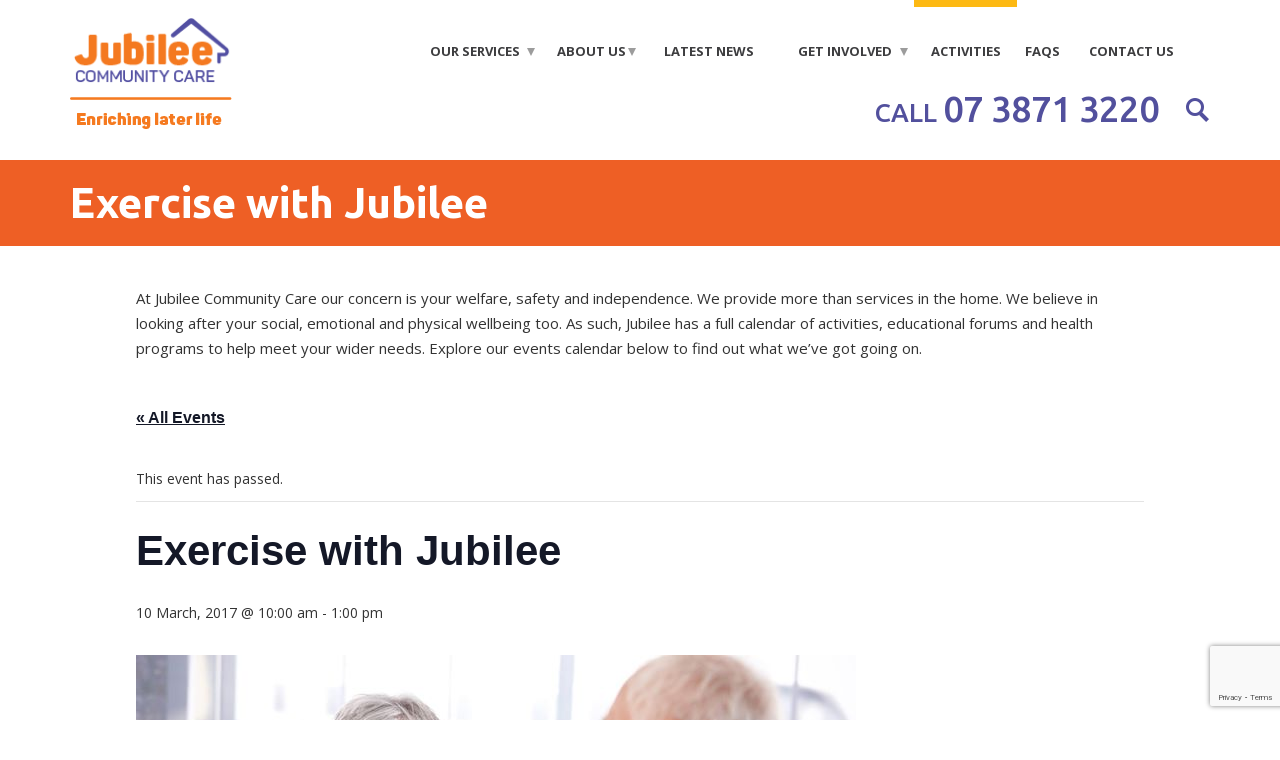

--- FILE ---
content_type: text/html; charset=UTF-8
request_url: https://www.jccagedcare.org.au/event/exercise-with-jubilee-8/
body_size: 18237
content:
<!doctype html>

<!--[if lt IE 7 ]> <html class="ie ie6 ie-lt10 ie-lt9 ie-lt8 ie-lt7 no-js" lang="en-US"> <![endif]-->
<!--[if IE 7 ]>    <html class="ie ie7 ie-lt10 ie-lt9 ie-lt8 no-js" lang="en-US"> <![endif]-->
<!--[if IE 8 ]>    <html class="ie ie8 ie-lt10 ie-lt9 no-js" lang="en-US"> <![endif]-->
<!--[if IE 9 ]>    <html class="ie ie9 ie-lt10 no-js" lang="en-US"> <![endif]-->
<!--[if gt IE 9]><!--><html class="no-js" lang="en-US"><!--<![endif]-->
<!-- the "no-js" class is for Modernizr. --> 

<head id="www-sitename-com" data-template-set="html5-reset-wordpress-theme">

	<meta charset="UTF-8">
	
	<!-- Always force latest IE rendering engine (even in intranet) & Chrome Frame -->
	<!--[if IE ]>
	<meta http-equiv="X-UA-Compatible" content="IE=edge,chrome=1">
	<![endif]-->

	
	<title>Exercise with Jubilee - Jubilee Community Care</title>

	<meta name="title" content="Exercise with Jubilee - Jubilee Community Care">

	<!--Google will often use this as its description of your page/site. Make it good.-->
	

	
	<meta name="Copyright" content="Copyright &copy; Jubilee Community Care 2025. All Rights Reserved.">

	<meta name="viewport" content="width=device-width, initial-scale=1.0" />
	<!-- concatenate and minify for production -->
	<link rel="stylesheet" href="https://www.jccagedcare.org.au/wp-content/themes/jubileetwentytwentyfour/style.css" />

	
 	<!-- Bootstrap -->
    <link href="https://www.jccagedcare.org.au/wp-content/themes/jubileetwentytwentyfour/css/bootstrap.min.css" rel="stylesheet">
    
    <!-- Default CSS to be Changed -->
    <link rel="stylesheet" href="https://www.jccagedcare.org.au/wp-content/themes/jubileetwentytwentyfour/css/print.css" />
    <link rel="stylesheet" href="https://www.jccagedcare.org.au/wp-content/themes/jubileetwentytwentyfour/css/changes.css" />
	<link rel="preconnect" href="https://fonts.googleapis.com">
	<link rel="preconnect" href="https://fonts.gstatic.com" crossorigin>
    <link href='https://fonts.googleapis.com/css?family=Open+Sans:400,300,700,800' rel='stylesheet' type='text/css'>
	<link href="https://fonts.googleapis.com/css2?family=Ubuntu:ital,wght@0,300;0,400;0,500;0,700;1,400;1,500&display=swap" rel="stylesheet">
    <link rel ="stylesheet" type="text/css" href="https://www.jccagedcare.org.au/wp-content/themes/jubileetwentytwentyfour/css/nivo-slider.css" />

    <!-- HTML5 Shim and Respond.js IE8 support of HTML5 elements and media queries -->
    <!-- WARNING: Respond.js doesn't work if you view the page via file:// -->
    <!--[if lt IE 9]>
      <script src="https://www.jccagedcare.org.au/wp-content/themes/jubileetwentytwentyfour/_/js/html5shiv.js"></script>
      <script src="https://www.jccagedcare.org.au/wp-content/themes/jubileetwentytwentyfour/_/js/respond.min.js"></script>
    <![endif]-->
	<!-- This is an un-minified, complete version of Modernizr. 
		 Before you move to production, you should generate a custom build that only has the detects you need. -->
	<script src="https://www.jccagedcare.org.au/wp-content/themes/jubileetwentytwentyfour/_/js/modernizr-2.7.0.dev.js"></script>

	<!-- Application-specific meta tags -->
	
	<link rel="profile" href="http://gmpg.org/xfn/11" />
	<link rel="pingback" href="https://www.jccagedcare.org.au/xmlrpc.php" />

	<link rel='stylesheet' id='tribe-events-views-v2-bootstrap-datepicker-styles-css' href='https://www.jccagedcare.org.au/wp-content/plugins/the-events-calendar/vendor/bootstrap-datepicker/css/bootstrap-datepicker.standalone.min.css?ver=6.15.1.1' type='text/css' media='all' />
<link rel='stylesheet' id='tec-variables-skeleton-css' href='https://www.jccagedcare.org.au/wp-content/plugins/the-events-calendar/common/build/css/variables-skeleton.css?ver=6.9.2' type='text/css' media='all' />
<link rel='stylesheet' id='tribe-common-skeleton-style-css' href='https://www.jccagedcare.org.au/wp-content/plugins/the-events-calendar/common/build/css/common-skeleton.css?ver=6.9.2' type='text/css' media='all' />
<link rel='stylesheet' id='tribe-tooltipster-css-css' href='https://www.jccagedcare.org.au/wp-content/plugins/the-events-calendar/common/vendor/tooltipster/tooltipster.bundle.min.css?ver=6.9.2' type='text/css' media='all' />
<link rel='stylesheet' id='tribe-events-views-v2-skeleton-css' href='https://www.jccagedcare.org.au/wp-content/plugins/the-events-calendar/build/css/views-skeleton.css?ver=6.15.1.1' type='text/css' media='all' />
<link rel='stylesheet' id='tec-variables-full-css' href='https://www.jccagedcare.org.au/wp-content/plugins/the-events-calendar/common/build/css/variables-full.css?ver=6.9.2' type='text/css' media='all' />
<link rel='stylesheet' id='tribe-common-full-style-css' href='https://www.jccagedcare.org.au/wp-content/plugins/the-events-calendar/common/build/css/common-full.css?ver=6.9.2' type='text/css' media='all' />
<link rel='stylesheet' id='tribe-events-views-v2-full-css' href='https://www.jccagedcare.org.au/wp-content/plugins/the-events-calendar/build/css/views-full.css?ver=6.15.1.1' type='text/css' media='all' />
<link rel='stylesheet' id='tribe-events-views-v2-print-css' href='https://www.jccagedcare.org.au/wp-content/plugins/the-events-calendar/build/css/views-print.css?ver=6.15.1.1' type='text/css' media='print' />
<link rel='stylesheet' id='tribe-events-pro-views-v2-print-css' href='https://www.jccagedcare.org.au/wp-content/plugins/events-calendar-pro/build/css/views-print.css?ver=7.7.2' type='text/css' media='print' />
<meta name='robots' content='index, follow, max-image-preview:large, max-snippet:-1, max-video-preview:-1' />
	<style>img:is([sizes="auto" i], [sizes^="auto," i]) { contain-intrinsic-size: 3000px 1500px }</style>
	
            <script data-no-defer="1" data-ezscrex="false" data-cfasync="false" data-pagespeed-no-defer data-cookieconsent="ignore">
                var ctPublicFunctions = {"_ajax_nonce":"d2313aef7c","_rest_nonce":"7c1074b940","_ajax_url":"\/wp-admin\/admin-ajax.php","_rest_url":"https:\/\/www.jccagedcare.org.au\/wp-json\/","data__cookies_type":"native","data__ajax_type":"rest","data__bot_detector_enabled":0,"data__frontend_data_log_enabled":1,"cookiePrefix":"","wprocket_detected":false,"host_url":"www.jccagedcare.org.au","text__ee_click_to_select":"Click to select the whole data","text__ee_original_email":"The complete one is","text__ee_got_it":"Got it","text__ee_blocked":"Blocked","text__ee_cannot_connect":"Cannot connect","text__ee_cannot_decode":"Can not decode email. Unknown reason","text__ee_email_decoder":"CleanTalk email decoder","text__ee_wait_for_decoding":"The magic is on the way!","text__ee_decoding_process":"Please wait a few seconds while we decode the contact data."}
            </script>
        
            <script data-no-defer="1" data-ezscrex="false" data-cfasync="false" data-pagespeed-no-defer data-cookieconsent="ignore">
                var ctPublic = {"_ajax_nonce":"d2313aef7c","settings__forms__check_internal":"0","settings__forms__check_external":"0","settings__forms__force_protection":0,"settings__forms__search_test":"1","settings__data__bot_detector_enabled":0,"settings__sfw__anti_crawler":0,"blog_home":"https:\/\/www.jccagedcare.org.au\/","pixel__setting":"3","pixel__enabled":false,"pixel__url":"https:\/\/moderate1-v4.cleantalk.org\/pixel\/b6ec830fd61c6b0818538609ee4d69d1.gif","data__email_check_before_post":"1","data__email_check_exist_post":0,"data__cookies_type":"native","data__key_is_ok":true,"data__visible_fields_required":true,"wl_brandname":"Anti-Spam by CleanTalk","wl_brandname_short":"CleanTalk","ct_checkjs_key":1386952768,"emailEncoderPassKey":"6b0b401dcd0a0bf940c38cd84c7fac65","bot_detector_forms_excluded":"W10=","advancedCacheExists":false,"varnishCacheExists":false,"wc_ajax_add_to_cart":false}
            </script>
        
	<!-- This site is optimized with the Yoast SEO plugin v26.4 - https://yoast.com/wordpress/plugins/seo/ -->
	<link rel="canonical" href="https://www.jccagedcare.org.au/event/exercise-with-jubilee-8/" />
	<meta property="og:locale" content="en_US" />
	<meta property="og:type" content="article" />
	<meta property="og:title" content="Exercise with Jubilee - Jubilee Community Care" />
	<meta property="og:description" content="Retired and want to exercise regularly? Contact us! We all know that staying active is one of the best ways to keep our bodies and minds healthy. Our weekly exercise [&hellip;]" />
	<meta property="og:url" content="https://www.jccagedcare.org.au/event/exercise-with-jubilee-8/" />
	<meta property="og:site_name" content="Jubilee Community Care" />
	<meta property="article:publisher" content="https://www.facebook.com/Jubilee-Community-Care-524174477597550/" />
	<meta property="og:image" content="https://www.jccagedcare.org.au/wp-content/uploads/2017/02/facebook_1403_exercise-with-jubilee-8_image.png" />
	<meta property="og:image:width" content="720" />
	<meta property="og:image:height" content="490" />
	<meta property="og:image:type" content="image/png" />
	<meta name="twitter:card" content="summary_large_image" />
	<meta name="twitter:site" content="@jccagedcare" />
	<meta name="twitter:label1" content="Est. reading time" />
	<meta name="twitter:data1" content="1 minute" />
	<script type="application/ld+json" class="yoast-schema-graph">{"@context":"https://schema.org","@graph":[{"@type":"WebPage","@id":"https://www.jccagedcare.org.au/event/exercise-with-jubilee-8/","url":"https://www.jccagedcare.org.au/event/exercise-with-jubilee-8/","name":"Exercise with Jubilee - Jubilee Community Care","isPartOf":{"@id":"https://www.jccagedcare.org.au/#website"},"primaryImageOfPage":{"@id":"https://www.jccagedcare.org.au/event/exercise-with-jubilee-8/#primaryimage"},"image":{"@id":"https://www.jccagedcare.org.au/event/exercise-with-jubilee-8/#primaryimage"},"thumbnailUrl":"https://www.jccagedcare.org.au/wp-content/uploads/2017/02/facebook_1403_exercise-with-jubilee-8_image.png","datePublished":"2017-02-24T02:59:03+00:00","breadcrumb":{"@id":"https://www.jccagedcare.org.au/event/exercise-with-jubilee-8/#breadcrumb"},"inLanguage":"en-US","potentialAction":[{"@type":"ReadAction","target":["https://www.jccagedcare.org.au/event/exercise-with-jubilee-8/"]}]},{"@type":"ImageObject","inLanguage":"en-US","@id":"https://www.jccagedcare.org.au/event/exercise-with-jubilee-8/#primaryimage","url":"https://www.jccagedcare.org.au/wp-content/uploads/2017/02/facebook_1403_exercise-with-jubilee-8_image.png","contentUrl":"https://www.jccagedcare.org.au/wp-content/uploads/2017/02/facebook_1403_exercise-with-jubilee-8_image.png","width":720,"height":490},{"@type":"BreadcrumbList","@id":"https://www.jccagedcare.org.au/event/exercise-with-jubilee-8/#breadcrumb","itemListElement":[{"@type":"ListItem","position":1,"name":"Home","item":"https://www.jccagedcare.org.au/"},{"@type":"ListItem","position":2,"name":"Events","item":"https://www.jccagedcare.org.au/events/"},{"@type":"ListItem","position":3,"name":"Exercise with Jubilee"}]},{"@type":"WebSite","@id":"https://www.jccagedcare.org.au/#website","url":"https://www.jccagedcare.org.au/","name":"Jubilee Community Care","description":"Providers of friendly, flexible care services in Brisbane&#039;s Western Suburbs.","potentialAction":[{"@type":"SearchAction","target":{"@type":"EntryPoint","urlTemplate":"https://www.jccagedcare.org.au/?s={search_term_string}"},"query-input":{"@type":"PropertyValueSpecification","valueRequired":true,"valueName":"search_term_string"}}],"inLanguage":"en-US"},{"@type":"Event","name":"Exercise with Jubilee","description":"Retired and want to exercise regularly? Contact us! We all know that staying active is one of the best ways to keep our bodies and minds healthy. Our weekly exercise [&hellip;]","image":{"@id":"https://www.jccagedcare.org.au/event/exercise-with-jubilee-8/#primaryimage"},"url":"https://www.jccagedcare.org.au/event/exercise-with-jubilee-8/","eventAttendanceMode":"https://schema.org/OfflineEventAttendanceMode","eventStatus":"https://schema.org/EventScheduled","startDate":"2017-03-10T10:00:00+00:00","endDate":"2017-03-10T13:00:00+00:00","organizer":{"@type":"Person","name":"Jubilee Community Care","description":"","url":"","telephone":"07 3871 3220","email":""},"@id":"https://www.jccagedcare.org.au/event/exercise-with-jubilee-8/#event","mainEntityOfPage":{"@id":"https://www.jccagedcare.org.au/event/exercise-with-jubilee-8/"}}]}</script>
	<!-- / Yoast SEO plugin. -->


<link rel='dns-prefetch' href='//ajax.googleapis.com' />
<link rel='dns-prefetch' href='//connect.facebook.net' />
<link rel='dns-prefetch' href='//www.googletagmanager.com' />
<link rel="alternate" type="application/rss+xml" title="Jubilee Community Care &raquo; Feed" href="https://www.jccagedcare.org.au/feed/" />
<link rel="alternate" type="application/rss+xml" title="Jubilee Community Care &raquo; Comments Feed" href="https://www.jccagedcare.org.au/comments/feed/" />
<link rel="alternate" type="text/calendar" title="Jubilee Community Care &raquo; iCal Feed" href="https://www.jccagedcare.org.au/events/?ical=1" />
		<style>
			.lazyload,
			.lazyloading {
				max-width: 100%;
			}
		</style>
		<script type="text/javascript">
/* <![CDATA[ */
window._wpemojiSettings = {"baseUrl":"https:\/\/s.w.org\/images\/core\/emoji\/16.0.1\/72x72\/","ext":".png","svgUrl":"https:\/\/s.w.org\/images\/core\/emoji\/16.0.1\/svg\/","svgExt":".svg","source":{"concatemoji":"https:\/\/www.jccagedcare.org.au\/wp-includes\/js\/wp-emoji-release.min.js?ver=6.8.3"}};
/*! This file is auto-generated */
!function(s,n){var o,i,e;function c(e){try{var t={supportTests:e,timestamp:(new Date).valueOf()};sessionStorage.setItem(o,JSON.stringify(t))}catch(e){}}function p(e,t,n){e.clearRect(0,0,e.canvas.width,e.canvas.height),e.fillText(t,0,0);var t=new Uint32Array(e.getImageData(0,0,e.canvas.width,e.canvas.height).data),a=(e.clearRect(0,0,e.canvas.width,e.canvas.height),e.fillText(n,0,0),new Uint32Array(e.getImageData(0,0,e.canvas.width,e.canvas.height).data));return t.every(function(e,t){return e===a[t]})}function u(e,t){e.clearRect(0,0,e.canvas.width,e.canvas.height),e.fillText(t,0,0);for(var n=e.getImageData(16,16,1,1),a=0;a<n.data.length;a++)if(0!==n.data[a])return!1;return!0}function f(e,t,n,a){switch(t){case"flag":return n(e,"\ud83c\udff3\ufe0f\u200d\u26a7\ufe0f","\ud83c\udff3\ufe0f\u200b\u26a7\ufe0f")?!1:!n(e,"\ud83c\udde8\ud83c\uddf6","\ud83c\udde8\u200b\ud83c\uddf6")&&!n(e,"\ud83c\udff4\udb40\udc67\udb40\udc62\udb40\udc65\udb40\udc6e\udb40\udc67\udb40\udc7f","\ud83c\udff4\u200b\udb40\udc67\u200b\udb40\udc62\u200b\udb40\udc65\u200b\udb40\udc6e\u200b\udb40\udc67\u200b\udb40\udc7f");case"emoji":return!a(e,"\ud83e\udedf")}return!1}function g(e,t,n,a){var r="undefined"!=typeof WorkerGlobalScope&&self instanceof WorkerGlobalScope?new OffscreenCanvas(300,150):s.createElement("canvas"),o=r.getContext("2d",{willReadFrequently:!0}),i=(o.textBaseline="top",o.font="600 32px Arial",{});return e.forEach(function(e){i[e]=t(o,e,n,a)}),i}function t(e){var t=s.createElement("script");t.src=e,t.defer=!0,s.head.appendChild(t)}"undefined"!=typeof Promise&&(o="wpEmojiSettingsSupports",i=["flag","emoji"],n.supports={everything:!0,everythingExceptFlag:!0},e=new Promise(function(e){s.addEventListener("DOMContentLoaded",e,{once:!0})}),new Promise(function(t){var n=function(){try{var e=JSON.parse(sessionStorage.getItem(o));if("object"==typeof e&&"number"==typeof e.timestamp&&(new Date).valueOf()<e.timestamp+604800&&"object"==typeof e.supportTests)return e.supportTests}catch(e){}return null}();if(!n){if("undefined"!=typeof Worker&&"undefined"!=typeof OffscreenCanvas&&"undefined"!=typeof URL&&URL.createObjectURL&&"undefined"!=typeof Blob)try{var e="postMessage("+g.toString()+"("+[JSON.stringify(i),f.toString(),p.toString(),u.toString()].join(",")+"));",a=new Blob([e],{type:"text/javascript"}),r=new Worker(URL.createObjectURL(a),{name:"wpTestEmojiSupports"});return void(r.onmessage=function(e){c(n=e.data),r.terminate(),t(n)})}catch(e){}c(n=g(i,f,p,u))}t(n)}).then(function(e){for(var t in e)n.supports[t]=e[t],n.supports.everything=n.supports.everything&&n.supports[t],"flag"!==t&&(n.supports.everythingExceptFlag=n.supports.everythingExceptFlag&&n.supports[t]);n.supports.everythingExceptFlag=n.supports.everythingExceptFlag&&!n.supports.flag,n.DOMReady=!1,n.readyCallback=function(){n.DOMReady=!0}}).then(function(){return e}).then(function(){var e;n.supports.everything||(n.readyCallback(),(e=n.source||{}).concatemoji?t(e.concatemoji):e.wpemoji&&e.twemoji&&(t(e.twemoji),t(e.wpemoji)))}))}((window,document),window._wpemojiSettings);
/* ]]> */
</script>
<link rel='stylesheet' id='tribe-events-full-pro-calendar-style-css' href='https://www.jccagedcare.org.au/wp-content/plugins/events-calendar-pro/build/css/tribe-events-pro-full.css?ver=7.7.2' type='text/css' media='all' />
<link rel='stylesheet' id='tribe-events-virtual-skeleton-css' href='https://www.jccagedcare.org.au/wp-content/plugins/events-calendar-pro/build/css/events-virtual-skeleton.css?ver=7.7.2' type='text/css' media='all' />
<link rel='stylesheet' id='tribe-events-virtual-full-css' href='https://www.jccagedcare.org.au/wp-content/plugins/events-calendar-pro/build/css/events-virtual-full.css?ver=7.7.2' type='text/css' media='all' />
<link rel='stylesheet' id='tribe-events-virtual-single-skeleton-css' href='https://www.jccagedcare.org.au/wp-content/plugins/events-calendar-pro/build/css/events-virtual-single-skeleton.css?ver=7.7.2' type='text/css' media='all' />
<link rel='stylesheet' id='tribe-events-virtual-single-full-css' href='https://www.jccagedcare.org.au/wp-content/plugins/events-calendar-pro/build/css/events-virtual-single-full.css?ver=7.7.2' type='text/css' media='all' />
<link rel='stylesheet' id='tec-events-pro-single-css' href='https://www.jccagedcare.org.au/wp-content/plugins/events-calendar-pro/build/css/events-single.css?ver=7.7.2' type='text/css' media='all' />
<link rel='stylesheet' id='tribe-events-calendar-pro-style-css' href='https://www.jccagedcare.org.au/wp-content/plugins/events-calendar-pro/build/css/tribe-events-pro-full.css?ver=7.7.2' type='text/css' media='all' />
<link rel='stylesheet' id='tribe-events-pro-mini-calendar-block-styles-css' href='https://www.jccagedcare.org.au/wp-content/plugins/events-calendar-pro/build/css/tribe-events-pro-mini-calendar-block.css?ver=7.7.2' type='text/css' media='all' />
<link rel='stylesheet' id='tribe-events-v2-single-skeleton-css' href='https://www.jccagedcare.org.au/wp-content/plugins/the-events-calendar/build/css/tribe-events-single-skeleton.css?ver=6.15.1.1' type='text/css' media='all' />
<link rel='stylesheet' id='tribe-events-v2-single-skeleton-full-css' href='https://www.jccagedcare.org.au/wp-content/plugins/the-events-calendar/build/css/tribe-events-single-full.css?ver=6.15.1.1' type='text/css' media='all' />
<link rel='stylesheet' id='tribe-events-virtual-single-v2-skeleton-css' href='https://www.jccagedcare.org.au/wp-content/plugins/events-calendar-pro/build/css/events-virtual-single-v2-skeleton.css?ver=7.7.2' type='text/css' media='all' />
<link rel='stylesheet' id='tribe-events-virtual-single-v2-full-css' href='https://www.jccagedcare.org.au/wp-content/plugins/events-calendar-pro/build/css/events-virtual-single-v2-full.css?ver=7.7.2' type='text/css' media='all' />
<link rel='stylesheet' id='tec-events-pro-single-style-css' href='https://www.jccagedcare.org.au/wp-content/plugins/events-calendar-pro/build/css/custom-tables-v1/single.css?ver=7.7.2' type='text/css' media='all' />
<style id='wp-emoji-styles-inline-css' type='text/css'>

	img.wp-smiley, img.emoji {
		display: inline !important;
		border: none !important;
		box-shadow: none !important;
		height: 1em !important;
		width: 1em !important;
		margin: 0 0.07em !important;
		vertical-align: -0.1em !important;
		background: none !important;
		padding: 0 !important;
	}
</style>
<link rel='stylesheet' id='wp-block-library-css' href='https://www.jccagedcare.org.au/wp-includes/css/dist/block-library/style.min.css?ver=6.8.3' type='text/css' media='all' />
<style id='classic-theme-styles-inline-css' type='text/css'>
/*! This file is auto-generated */
.wp-block-button__link{color:#fff;background-color:#32373c;border-radius:9999px;box-shadow:none;text-decoration:none;padding:calc(.667em + 2px) calc(1.333em + 2px);font-size:1.125em}.wp-block-file__button{background:#32373c;color:#fff;text-decoration:none}
</style>
<link rel='stylesheet' id='ife-facebook-events-block-style2-css' href='https://www.jccagedcare.org.au/wp-content/plugins/import-facebook-events/assets/css/grid-style2.css?ver=1.8.7' type='text/css' media='all' />
<style id='global-styles-inline-css' type='text/css'>
:root{--wp--preset--aspect-ratio--square: 1;--wp--preset--aspect-ratio--4-3: 4/3;--wp--preset--aspect-ratio--3-4: 3/4;--wp--preset--aspect-ratio--3-2: 3/2;--wp--preset--aspect-ratio--2-3: 2/3;--wp--preset--aspect-ratio--16-9: 16/9;--wp--preset--aspect-ratio--9-16: 9/16;--wp--preset--color--black: #000000;--wp--preset--color--cyan-bluish-gray: #abb8c3;--wp--preset--color--white: #ffffff;--wp--preset--color--pale-pink: #f78da7;--wp--preset--color--vivid-red: #cf2e2e;--wp--preset--color--luminous-vivid-orange: #ff6900;--wp--preset--color--luminous-vivid-amber: #fcb900;--wp--preset--color--light-green-cyan: #7bdcb5;--wp--preset--color--vivid-green-cyan: #00d084;--wp--preset--color--pale-cyan-blue: #8ed1fc;--wp--preset--color--vivid-cyan-blue: #0693e3;--wp--preset--color--vivid-purple: #9b51e0;--wp--preset--gradient--vivid-cyan-blue-to-vivid-purple: linear-gradient(135deg,rgba(6,147,227,1) 0%,rgb(155,81,224) 100%);--wp--preset--gradient--light-green-cyan-to-vivid-green-cyan: linear-gradient(135deg,rgb(122,220,180) 0%,rgb(0,208,130) 100%);--wp--preset--gradient--luminous-vivid-amber-to-luminous-vivid-orange: linear-gradient(135deg,rgba(252,185,0,1) 0%,rgba(255,105,0,1) 100%);--wp--preset--gradient--luminous-vivid-orange-to-vivid-red: linear-gradient(135deg,rgba(255,105,0,1) 0%,rgb(207,46,46) 100%);--wp--preset--gradient--very-light-gray-to-cyan-bluish-gray: linear-gradient(135deg,rgb(238,238,238) 0%,rgb(169,184,195) 100%);--wp--preset--gradient--cool-to-warm-spectrum: linear-gradient(135deg,rgb(74,234,220) 0%,rgb(151,120,209) 20%,rgb(207,42,186) 40%,rgb(238,44,130) 60%,rgb(251,105,98) 80%,rgb(254,248,76) 100%);--wp--preset--gradient--blush-light-purple: linear-gradient(135deg,rgb(255,206,236) 0%,rgb(152,150,240) 100%);--wp--preset--gradient--blush-bordeaux: linear-gradient(135deg,rgb(254,205,165) 0%,rgb(254,45,45) 50%,rgb(107,0,62) 100%);--wp--preset--gradient--luminous-dusk: linear-gradient(135deg,rgb(255,203,112) 0%,rgb(199,81,192) 50%,rgb(65,88,208) 100%);--wp--preset--gradient--pale-ocean: linear-gradient(135deg,rgb(255,245,203) 0%,rgb(182,227,212) 50%,rgb(51,167,181) 100%);--wp--preset--gradient--electric-grass: linear-gradient(135deg,rgb(202,248,128) 0%,rgb(113,206,126) 100%);--wp--preset--gradient--midnight: linear-gradient(135deg,rgb(2,3,129) 0%,rgb(40,116,252) 100%);--wp--preset--font-size--small: 13px;--wp--preset--font-size--medium: 20px;--wp--preset--font-size--large: 36px;--wp--preset--font-size--x-large: 42px;--wp--preset--spacing--20: 0.44rem;--wp--preset--spacing--30: 0.67rem;--wp--preset--spacing--40: 1rem;--wp--preset--spacing--50: 1.5rem;--wp--preset--spacing--60: 2.25rem;--wp--preset--spacing--70: 3.38rem;--wp--preset--spacing--80: 5.06rem;--wp--preset--shadow--natural: 6px 6px 9px rgba(0, 0, 0, 0.2);--wp--preset--shadow--deep: 12px 12px 50px rgba(0, 0, 0, 0.4);--wp--preset--shadow--sharp: 6px 6px 0px rgba(0, 0, 0, 0.2);--wp--preset--shadow--outlined: 6px 6px 0px -3px rgba(255, 255, 255, 1), 6px 6px rgba(0, 0, 0, 1);--wp--preset--shadow--crisp: 6px 6px 0px rgba(0, 0, 0, 1);}:where(.is-layout-flex){gap: 0.5em;}:where(.is-layout-grid){gap: 0.5em;}body .is-layout-flex{display: flex;}.is-layout-flex{flex-wrap: wrap;align-items: center;}.is-layout-flex > :is(*, div){margin: 0;}body .is-layout-grid{display: grid;}.is-layout-grid > :is(*, div){margin: 0;}:where(.wp-block-columns.is-layout-flex){gap: 2em;}:where(.wp-block-columns.is-layout-grid){gap: 2em;}:where(.wp-block-post-template.is-layout-flex){gap: 1.25em;}:where(.wp-block-post-template.is-layout-grid){gap: 1.25em;}.has-black-color{color: var(--wp--preset--color--black) !important;}.has-cyan-bluish-gray-color{color: var(--wp--preset--color--cyan-bluish-gray) !important;}.has-white-color{color: var(--wp--preset--color--white) !important;}.has-pale-pink-color{color: var(--wp--preset--color--pale-pink) !important;}.has-vivid-red-color{color: var(--wp--preset--color--vivid-red) !important;}.has-luminous-vivid-orange-color{color: var(--wp--preset--color--luminous-vivid-orange) !important;}.has-luminous-vivid-amber-color{color: var(--wp--preset--color--luminous-vivid-amber) !important;}.has-light-green-cyan-color{color: var(--wp--preset--color--light-green-cyan) !important;}.has-vivid-green-cyan-color{color: var(--wp--preset--color--vivid-green-cyan) !important;}.has-pale-cyan-blue-color{color: var(--wp--preset--color--pale-cyan-blue) !important;}.has-vivid-cyan-blue-color{color: var(--wp--preset--color--vivid-cyan-blue) !important;}.has-vivid-purple-color{color: var(--wp--preset--color--vivid-purple) !important;}.has-black-background-color{background-color: var(--wp--preset--color--black) !important;}.has-cyan-bluish-gray-background-color{background-color: var(--wp--preset--color--cyan-bluish-gray) !important;}.has-white-background-color{background-color: var(--wp--preset--color--white) !important;}.has-pale-pink-background-color{background-color: var(--wp--preset--color--pale-pink) !important;}.has-vivid-red-background-color{background-color: var(--wp--preset--color--vivid-red) !important;}.has-luminous-vivid-orange-background-color{background-color: var(--wp--preset--color--luminous-vivid-orange) !important;}.has-luminous-vivid-amber-background-color{background-color: var(--wp--preset--color--luminous-vivid-amber) !important;}.has-light-green-cyan-background-color{background-color: var(--wp--preset--color--light-green-cyan) !important;}.has-vivid-green-cyan-background-color{background-color: var(--wp--preset--color--vivid-green-cyan) !important;}.has-pale-cyan-blue-background-color{background-color: var(--wp--preset--color--pale-cyan-blue) !important;}.has-vivid-cyan-blue-background-color{background-color: var(--wp--preset--color--vivid-cyan-blue) !important;}.has-vivid-purple-background-color{background-color: var(--wp--preset--color--vivid-purple) !important;}.has-black-border-color{border-color: var(--wp--preset--color--black) !important;}.has-cyan-bluish-gray-border-color{border-color: var(--wp--preset--color--cyan-bluish-gray) !important;}.has-white-border-color{border-color: var(--wp--preset--color--white) !important;}.has-pale-pink-border-color{border-color: var(--wp--preset--color--pale-pink) !important;}.has-vivid-red-border-color{border-color: var(--wp--preset--color--vivid-red) !important;}.has-luminous-vivid-orange-border-color{border-color: var(--wp--preset--color--luminous-vivid-orange) !important;}.has-luminous-vivid-amber-border-color{border-color: var(--wp--preset--color--luminous-vivid-amber) !important;}.has-light-green-cyan-border-color{border-color: var(--wp--preset--color--light-green-cyan) !important;}.has-vivid-green-cyan-border-color{border-color: var(--wp--preset--color--vivid-green-cyan) !important;}.has-pale-cyan-blue-border-color{border-color: var(--wp--preset--color--pale-cyan-blue) !important;}.has-vivid-cyan-blue-border-color{border-color: var(--wp--preset--color--vivid-cyan-blue) !important;}.has-vivid-purple-border-color{border-color: var(--wp--preset--color--vivid-purple) !important;}.has-vivid-cyan-blue-to-vivid-purple-gradient-background{background: var(--wp--preset--gradient--vivid-cyan-blue-to-vivid-purple) !important;}.has-light-green-cyan-to-vivid-green-cyan-gradient-background{background: var(--wp--preset--gradient--light-green-cyan-to-vivid-green-cyan) !important;}.has-luminous-vivid-amber-to-luminous-vivid-orange-gradient-background{background: var(--wp--preset--gradient--luminous-vivid-amber-to-luminous-vivid-orange) !important;}.has-luminous-vivid-orange-to-vivid-red-gradient-background{background: var(--wp--preset--gradient--luminous-vivid-orange-to-vivid-red) !important;}.has-very-light-gray-to-cyan-bluish-gray-gradient-background{background: var(--wp--preset--gradient--very-light-gray-to-cyan-bluish-gray) !important;}.has-cool-to-warm-spectrum-gradient-background{background: var(--wp--preset--gradient--cool-to-warm-spectrum) !important;}.has-blush-light-purple-gradient-background{background: var(--wp--preset--gradient--blush-light-purple) !important;}.has-blush-bordeaux-gradient-background{background: var(--wp--preset--gradient--blush-bordeaux) !important;}.has-luminous-dusk-gradient-background{background: var(--wp--preset--gradient--luminous-dusk) !important;}.has-pale-ocean-gradient-background{background: var(--wp--preset--gradient--pale-ocean) !important;}.has-electric-grass-gradient-background{background: var(--wp--preset--gradient--electric-grass) !important;}.has-midnight-gradient-background{background: var(--wp--preset--gradient--midnight) !important;}.has-small-font-size{font-size: var(--wp--preset--font-size--small) !important;}.has-medium-font-size{font-size: var(--wp--preset--font-size--medium) !important;}.has-large-font-size{font-size: var(--wp--preset--font-size--large) !important;}.has-x-large-font-size{font-size: var(--wp--preset--font-size--x-large) !important;}
:where(.wp-block-post-template.is-layout-flex){gap: 1.25em;}:where(.wp-block-post-template.is-layout-grid){gap: 1.25em;}
:where(.wp-block-columns.is-layout-flex){gap: 2em;}:where(.wp-block-columns.is-layout-grid){gap: 2em;}
:root :where(.wp-block-pullquote){font-size: 1.5em;line-height: 1.6;}
</style>
<link rel='stylesheet' id='cleantalk-public-css-css' href='https://www.jccagedcare.org.au/wp-content/plugins/cleantalk-spam-protect/css/cleantalk-public.min.css?ver=6.68_1764569807' type='text/css' media='all' />
<link rel='stylesheet' id='cleantalk-email-decoder-css-css' href='https://www.jccagedcare.org.au/wp-content/plugins/cleantalk-spam-protect/css/cleantalk-email-decoder.min.css?ver=6.68_1764569807' type='text/css' media='all' />
<link rel='stylesheet' id='contact-form-7-css' href='https://www.jccagedcare.org.au/wp-content/plugins/contact-form-7/includes/css/styles.css?ver=6.1.4' type='text/css' media='all' />
<link rel='stylesheet' id='font-awesome-css' href='https://www.jccagedcare.org.au/wp-content/plugins/import-facebook-events/assets/css/font-awesome.min.css?ver=1.8.7' type='text/css' media='all' />
<link rel='stylesheet' id='import-facebook-events-front-css' href='https://www.jccagedcare.org.au/wp-content/plugins/import-facebook-events/assets/css/import-facebook-events.css?ver=1.8.7' type='text/css' media='all' />
<link rel='stylesheet' id='import-facebook-events-front-style2-css' href='https://www.jccagedcare.org.au/wp-content/plugins/import-facebook-events/assets/css/grid-style2.css?ver=1.8.7' type='text/css' media='all' />
<!--n2css--><!--n2js--><script type="text/javascript" src="https://ajax.googleapis.com/ajax/libs/jquery/3.5.1/jquery.min.js" id="jquery-js"></script>
<script type="text/javascript" src="https://www.jccagedcare.org.au/wp-content/plugins/the-events-calendar/common/build/js/tribe-common.js?ver=9c44e11f3503a33e9540" id="tribe-common-js"></script>
<script type="text/javascript" src="https://www.jccagedcare.org.au/wp-content/plugins/the-events-calendar/build/js/views/breakpoints.js?ver=4208de2df2852e0b91ec" id="tribe-events-views-v2-breakpoints-js"></script>
<script type="text/javascript" src="https://www.jccagedcare.org.au/wp-content/plugins/cleantalk-spam-protect/js/apbct-public-bundle_gathering.min.js?ver=6.68_1764569808" id="apbct-public-bundle_gathering.min-js-js"></script>

<!-- Google tag (gtag.js) snippet added by Site Kit -->
<!-- Google Analytics snippet added by Site Kit -->
<script type="text/javascript" src="https://www.googletagmanager.com/gtag/js?id=GT-TBND4L9" id="google_gtagjs-js" async></script>
<script type="text/javascript" id="google_gtagjs-js-after">
/* <![CDATA[ */
window.dataLayer = window.dataLayer || [];function gtag(){dataLayer.push(arguments);}
gtag("set","linker",{"domains":["www.jccagedcare.org.au"]});
gtag("js", new Date());
gtag("set", "developer_id.dZTNiMT", true);
gtag("config", "GT-TBND4L9");
/* ]]> */
</script>
<link rel="https://api.w.org/" href="https://www.jccagedcare.org.au/wp-json/" /><link rel="alternate" title="JSON" type="application/json" href="https://www.jccagedcare.org.au/wp-json/wp/v2/tribe_events/1403" /><link rel="EditURI" type="application/rsd+xml" title="RSD" href="https://www.jccagedcare.org.au/xmlrpc.php?rsd" />
<meta name="generator" content="WordPress 6.8.3" />
<link rel='shortlink' href='https://www.jccagedcare.org.au/?p=1403' />
<link rel="alternate" title="oEmbed (JSON)" type="application/json+oembed" href="https://www.jccagedcare.org.au/wp-json/oembed/1.0/embed?url=https%3A%2F%2Fwww.jccagedcare.org.au%2Fevent%2Fexercise-with-jubilee-8%2F" />
<link rel="alternate" title="oEmbed (XML)" type="text/xml+oembed" href="https://www.jccagedcare.org.au/wp-json/oembed/1.0/embed?url=https%3A%2F%2Fwww.jccagedcare.org.au%2Fevent%2Fexercise-with-jubilee-8%2F&#038;format=xml" />
<meta name="generator" content="Site Kit by Google 1.167.0" /><meta name="tec-api-version" content="v1"><meta name="tec-api-origin" content="https://www.jccagedcare.org.au"><link rel="alternate" href="https://www.jccagedcare.org.au/wp-json/tribe/events/v1/events/1403" />		<script>
			document.documentElement.className = document.documentElement.className.replace('no-js', 'js');
		</script>
				<style>
			.no-js img.lazyload {
				display: none;
			}

			figure.wp-block-image img.lazyloading {
				min-width: 150px;
			}

			.lazyload,
			.lazyloading {
				--smush-placeholder-width: 100px;
				--smush-placeholder-aspect-ratio: 1/1;
				width: var(--smush-image-width, var(--smush-placeholder-width)) !important;
				aspect-ratio: var(--smush-image-aspect-ratio, var(--smush-placeholder-aspect-ratio)) !important;
			}

						.lazyload, .lazyloading {
				opacity: 0;
			}

			.lazyloaded {
				opacity: 1;
				transition: opacity 400ms;
				transition-delay: 0ms;
			}

					</style>
		<style id="sccss">/* Enter Your Custom CSS Here */
strong {display:inline-block;
}
#text-13 h3.widget-title{
	font-family: 'Ubuntu';
	font-weight:700;
	font-size: 26px;
	color: #52509d;
}

.latest-blog-content{
  padding: 0px;
  height: 0px;
   display: block;
  opacity: 0;
  transition: 0.3s ease-in-out;
}
.latest-blog-content a{
    display: block;
    padding: 32px 29px;
    height: 100%;
}
.latest-blog-posts li:hover .latest-blog-content{
  display: block;
  height: 100%;
   opacity: 0.7;
}
.widget_mailchimpsf_widget{
  background-color: #fdb913;
  padding: 20px;
  display: inline-block;
  width: 100%;
}
.mc_input{
  border-radius: 4px;
  border:0;
  background-color: #ebebeb;
  padding: 5px 0 5px 20px;
  max-width: 310px;
  width: 310px;
}
.widget_mailchimpsf_widget .widget-title{
  font-family: 'Ubuntu Bold';
  font-size: 26px;
  font-weight: 700;
  color: #ffffff !important;
  margin: 10px 0;
}
#mc_signup_form{
  background-color:#fdb913;
}
#mc_signup_submit{
  background: #2d2b74;
  border:0;
  color: #ffffff;
  float: left; 
  text-transform: uppercase;
  font-size: 12px;
  line-height: 0;
  padding: 25px 22px;
  display: inline-block;
  max-width: 150px;
  width: 150px;
  margin:0px;
}
#mc_signup_form .mc_input {
  color: #333333;
}
.mc_success_msg {
    color: #2d2b74;
}
.mc_header {
	color: #fff;
    visibility: visible;
}
.latest-posts .cat-item-43{
  display: none;
}

@media(max-width: 1200px){
  #header .container{
    width: 100%;
  }
  #header .main-navigation .navbar{
  background: transparent;
 }
  #header .main-navigation ul{
   display: block;
    text-align: right;
 }
  #header .main-navigation ul li{
   display: inline-block;
   float: none;
  }
#header .main-navigation ul li a{
   padding: 5px 15px !important;
  }
  #header .main-navigation .sub-menu, #header .main-navigation .sub-menu li .sub-menu{
    display: none;
    position: absolute;
    width: 200px;
  }
  #header .main-navigation ul .menu-item-has-children a:after{
      border-left: 4px solid transparent;
    border-right: 4px solid transparent;
    border-top: 6px solid #9c9c9c;
 }
#header .main-navigation ul li a:hover, #header .main-navigation ul .current-menu-item a{
   background: transparent;
    color: #000;
 }
}

@media(max-width: 768px){
#header .main-navigation ul li{
  float: left;
   width: 100%;
 }
body{
  overflow-x: hidden;
}
#header .main-navigation .navbar{
  margin: 10px 0px 0px;
}
#header .logo{
  width: 155px;
}
#header .navbar-header {
    right: 15px;
    z-index: 999;
    top: -45px;
}

#header .main-navigation ul li:hover, #header .main-navigation ul .current-menu-item{
  border: none;
 }
#header .main-navigation .sub-menu, #header .main-navigation .sub-menu li .sub-menu{
  display: block;
  position: relative;
   width: 100%;
}
#header #header-top .main-navigation .sub-menu li a, #header #header-top .main-navigation .sub-menu li .sub-menu li a{
  color:#3d3d3f;
  font-size: 85%;
}
}

@media(max-width: 480px){
.header-bottom-right .contact-number a{
  font-size: 26px;
}
 }</style>
<!-- Global site tag (gtag.js) - Google Ads: 866239256 --> <script async src="https://www.googletagmanager.com/gtag/js?id=AW-866239256"></script> <script> window.dataLayer = window.dataLayer || []; function gtag(){dataLayer.push(arguments);} gtag('js', new Date()); gtag('config', 'AW-866239256'); </script> 

</head>

<body class="wp-singular tribe_events-template-default single single-tribe_events postid-1403 wp-theme-jubileetwentytwentyfour tribe-events-page-template tribe-no-js tribe-filter-live metaslider-plugin events-single tribe-events-style-full tribe-events-style-theme">

<style>
	 /* #skm-video:before {
	position: absolute;
	width: 15px; height: 15px; background: #666;
	left: -20px;
	top: 0% !important;
	margin-top: 115px!important;
} */
</style>	
<div class="search-popup" style="display: none;">
	<div class="skm-close"><img class="closeImg lazyload" data-src="https://www.jccagedcare.org.au/wp-content/themes/jubileetwentytwentyfour/images/cross.png" src="[data-uri]" style="--smush-placeholder-width: 40px; --smush-placeholder-aspect-ratio: 40/40;"></div>
	<div class="searchForm">
	<form action="https://www.jccagedcare.org.au/" method="get" class="">
    <input type="text" name="s" id="search" value="" placeholder="Search"/>
    <input type="image" alt="Search" src="https://www.jccagedcare.org.au/wp-content/themes/jubileetwentytwentyfour/images/mag-glass.png" />
</form>
</div>
</div>
<header id="header">
	<div id="header-top">
        <div class="container">
            <div class="row clearfix">
                <div class="col-xs-12  col-sm-2 col-md-2 col-lg-2 logo">
                                                                    <a href="https://www.jccagedcare.org.au"><img data-src="https://www.jccagedcare.org.au/wp-content/uploads/2016/11/logoNEW70x170-168x70.png" alt="jubilee community care logo" src="[data-uri]" class="lazyload" style="--smush-placeholder-width: 168px; --smush-placeholder-aspect-ratio: 168/70;" /></a>
                        
                                    </div>
                <div class="col-xs-12  col-sm-10 col-md-10 col-lg-10 main-navigation">
                    <nav class="navbar navbar-default">
    <div class="navbar-header">
        <button class="navbar-toggle" type="button" data-target="#main-nav" data-toggle="collapse">
            <span class="sr-only">Toggle navigation</span>
            <span class="icon-bar"></span>
            <span class="icon-bar"></span>
            <span class="icon-bar"></span>
        </button>
    </div>           

    <!-- MAIN MENU -->
    <div id="main-nav" class="collapse navbar-collapse">                    
        <ul id="menu-main-menu" class="nav navbar-nav"><li id="menu-item-31" class="menu-item menu-item-type-post_type menu-item-object-page menu-item-has-children menu-item-31"><a href="https://www.jccagedcare.org.au/services/">Our Services</a>
<ul class="sub-menu">
	<li id="menu-item-219" class="menu-item menu-item-type-post_type menu-item-object-page menu-item-219"><a href="https://www.jccagedcare.org.au/services/paying-for-home-care/">Paying for Home Care</a></li>
	<li id="menu-item-218" class="menu-item menu-item-type-post_type menu-item-object-page menu-item-218"><a href="https://www.jccagedcare.org.au/services/commonwealth-home-support-program/">Commonwealth Home Support Program</a></li>
	<li id="menu-item-217" class="menu-item menu-item-type-post_type menu-item-object-page menu-item-217"><a href="https://www.jccagedcare.org.au/services/private-services-respite-care-brisbane/">Private Care Services</a></li>
	<li id="menu-item-215" class="menu-item menu-item-type-post_type menu-item-object-page menu-item-215"><a href="https://www.jccagedcare.org.au/services/health-and-lifestyle/">Health and Lifestyle</a></li>
	<li id="menu-item-214" class="menu-item menu-item-type-post_type menu-item-object-page menu-item-214"><a href="https://www.jccagedcare.org.au/services/technology-in-aged-care/">Technology in Aged Care</a></li>
</ul>
</li>
<li id="menu-item-26" class="menu-item menu-item-type-post_type menu-item-object-page menu-item-has-children menu-item-26"><a href="https://www.jccagedcare.org.au/about-us/">About Us</a>
<ul class="sub-menu">
	<li id="menu-item-194" class="menu-item menu-item-type-post_type menu-item-object-page menu-item-194"><a href="https://www.jccagedcare.org.au/about-us/our-staff/">Our People</a></li>
	<li id="menu-item-193" class="menu-item menu-item-type-post_type menu-item-object-page menu-item-193"><a href="https://www.jccagedcare.org.au/about-us/our-management-committee/">Jubilee Community Care Inc Board</a></li>
	<li id="menu-item-6258" class="menu-item menu-item-type-post_type menu-item-object-page menu-item-6258"><a href="https://www.jccagedcare.org.au/about-us/constitution/">Constitution</a></li>
	<li id="menu-item-195" class="menu-item menu-item-type-post_type menu-item-object-page menu-item-195"><a href="https://www.jccagedcare.org.au/about-us/strategic-plan/">Strategic Plan</a></li>
	<li id="menu-item-192" class="menu-item menu-item-type-post_type menu-item-object-page menu-item-192"><a href="https://www.jccagedcare.org.au/about-us/annual-report/">Annual Report</a></li>
	<li id="menu-item-2736" class="menu-item menu-item-type-post_type menu-item-object-page menu-item-2736"><a href="https://www.jccagedcare.org.au/about-us/quality-policy/">Quality policy</a></li>
	<li id="menu-item-2109" class="menu-item menu-item-type-post_type menu-item-object-page menu-item-2109"><a href="https://www.jccagedcare.org.au/privacy-policy-procedure/">Privacy Policy and Procedure</a></li>
	<li id="menu-item-4904" class="menu-item menu-item-type-post_type menu-item-object-page menu-item-4904"><a href="https://www.jccagedcare.org.au/about-us/training/">Training</a></li>
</ul>
</li>
<li id="menu-item-1097" class="menu-item menu-item-type-post_type menu-item-object-page menu-item-1097"><a href="https://www.jccagedcare.org.au/latest-news-2/">Latest News</a></li>
<li id="menu-item-1353" class="menu-item menu-item-type-post_type menu-item-object-page menu-item-has-children menu-item-1353"><a href="https://www.jccagedcare.org.au/get-involved/">Get Involved</a>
<ul class="sub-menu">
	<li id="menu-item-32" class="menu-item menu-item-type-post_type menu-item-object-page menu-item-32"><a href="https://www.jccagedcare.org.au/working/">Work with Us</a></li>
	<li id="menu-item-1341" class="menu-item menu-item-type-post_type menu-item-object-page menu-item-1341"><a href="https://www.jccagedcare.org.au/volunteer/">Volunteer</a></li>
	<li id="menu-item-1340" class="menu-item menu-item-type-post_type menu-item-object-page menu-item-1340"><a href="https://www.jccagedcare.org.au/become-a-member/">Become a Member</a></li>
	<li id="menu-item-1339" class="menu-item menu-item-type-post_type menu-item-object-page menu-item-1339"><a href="https://www.jccagedcare.org.au/make-a-donation/">Make a Donation</a></li>
	<li id="menu-item-1338" class="menu-item menu-item-type-post_type menu-item-object-page menu-item-1338"><a href="https://www.jccagedcare.org.au/make-a-bequest/">Make a Bequest</a></li>
</ul>
</li>
<li id="menu-item-4628" class="menu-item menu-item-type-custom menu-item-object-custom current-menu-item current_page_item menu-item-4628"><a href="https://www.jccagedcare.org.au/events/">Activities</a></li>
<li id="menu-item-1352" class="menu-item menu-item-type-post_type menu-item-object-page menu-item-1352"><a href="https://www.jccagedcare.org.au/other-help/">FAQs</a></li>
<li id="menu-item-27" class="menu-item menu-item-type-post_type menu-item-object-page menu-item-27"><a href="https://www.jccagedcare.org.au/contact-us/">Contact Us</a></li>
</ul>    </div>
    <!-- END OF MAIN MENU -->
</nav>

<script>
jQuery(function($) {
    $('.navbar-toggle').off('click').on('click', function() {
        var target = $(this).attr('data-target');
        $(target).collapse('toggle'); // Force Bootstrap’s collapse function to work
    });

    // Fix for Bootstrap 3.1.1 not toggling properly in jQuery 3.5+
    $('#main-nav').on('shown.bs.collapse', function() {
        $(this).addClass('in');
    }).on('hidden.bs.collapse', function() {
        $(this).removeClass('in');
    });
});
</script>
                </div>
            </div>
        </div>
    </div>
    
    <div id="header-bottom">
    	<div class="container">
        	<div class="row">
            	<div class="col-xs-12 col-sm-2 col-md-2 col-lg-2 header-bottom-left">
                	                    	<p><img data-src="https://www.jccagedcare.org.au/wp-content/uploads/2016/11/tagline44x170.png" src="[data-uri]" class="lazyload" style="--smush-placeholder-width: 170px; --smush-placeholder-aspect-ratio: 170/44;"></p>
                                    </div>
                <div class="col-xs-12 col-sm-10 col-md-10 col-lg-10 header-bottom-right">
                	                    	<!-- p class="tagline"></p -->
                        <p class="contact-number">CALL <a href="tel:07 3871 3220">07 3871 3220</a><span class="searchSec"><img class="searchImg lazyload" data-src="https://www.jccagedcare.org.au/wp-content/themes/jubileetwentytwentyfour/images/mag-glass.png"  src="[data-uri]" style="--smush-placeholder-width: 25px; --smush-placeholder-aspect-ratio: 25/25;"></span></p>
                                    </div>
            </div>
        </div>
    </div>
    
</header>


<script>
	jQuery(document).ready(function(){
		jQuery(".searchSec").click(function(){
			 jQuery('.search-popup').css("display","block");
			});
		jQuery(".skm-close").click(function(){
			 jQuery('.search-popup').css("display","none");
			});
		});
</script>



	<div id="slider-wrap" style="background: #ee5f25">
    	<div class="container">
        		
						<h1 class="section-title white">Exercise with Jubilee</h1>
                        </div>
    </div>

    


<section id="tribe-events-pg-template" class="tribe-events-pg-template"><div class="tribe-events-before-html"><p>At Jubilee Community Care our concern is your welfare, safety and independence. We provide more than services in the home. We believe in looking after your social, emotional and physical wellbeing too. As such, Jubilee has a full calendar of activities, educational forums and health programs to help meet your wider needs. Explore our events calendar below to find out what we&#8217;ve got going on.</p>
<p>&nbsp;</p>
</div><span class="tribe-events-ajax-loading"><img class="tribe-events-spinner-medium lazyload" data-src="https://www.jccagedcare.org.au/wp-content/plugins/the-events-calendar/src/resources/images/tribe-loading.gif" alt="Loading Events" src="[data-uri]" style="--smush-placeholder-width: 64px; --smush-placeholder-aspect-ratio: 64/64;" /></span>
<div id="tribe-events-content" class="tribe-events-single">

	<p class="tribe-events-back">
		<a href="https://www.jccagedcare.org.au/events/"> &laquo; All Events</a>
	</p>

	<!-- Notices -->
	<div class="tribe-events-notices"><ul><li>This event has passed.</li></ul></div>
	<h1 class="tribe-events-single-event-title">Exercise with Jubilee</h1>
	<div class="tribe-events-schedule tribe-clearfix">
		<div><span class="tribe-event-date-start">10 March, 2017 @ 10:00 am</span> - <span class="tribe-event-time">1:00 pm</span></div>			</div>

	<!-- Event header -->
	<div id="tribe-events-header"  data-title="Exercise with Jubilee - Jubilee Community Care" data-viewtitle="Exercise with Jubilee">
		<!-- Navigation -->
		<nav class="tribe-events-nav-pagination" aria-label="Event Navigation">
			<ul class="tribe-events-sub-nav">
				<li class="tribe-events-nav-previous"><a href="https://www.jccagedcare.org.au/event/lunch-out/"><span>&laquo;</span> Lunch out</a></li>
				<li class="tribe-events-nav-next"><a href="https://www.jccagedcare.org.au/event/hydrotherapy-with-jubilee-5/">Hydrotherapy with Jubilee <span>&raquo;</span></a></li>
			</ul>
			<!-- .tribe-events-sub-nav -->
		</nav>
	</div>
	<!-- #tribe-events-header -->

			<div id="post-1403" class="post-1403 tribe_events type-tribe_events status-publish has-post-thumbnail hentry">
			<!-- Event featured image, but exclude link -->
			<div class="tribe-events-event-image"><img width="720" height="490" src="https://www.jccagedcare.org.au/wp-content/uploads/2017/02/facebook_1403_exercise-with-jubilee-8_image.png" class="attachment-full size-full wp-post-image" alt="" decoding="async" fetchpriority="high" srcset="https://www.jccagedcare.org.au/wp-content/uploads/2017/02/facebook_1403_exercise-with-jubilee-8_image.png 720w, https://www.jccagedcare.org.au/wp-content/uploads/2017/02/facebook_1403_exercise-with-jubilee-8_image-300x204.png 300w" sizes="(max-width: 720px) 100vw, 720px" /></div>
			<!-- Event content -->
						<div class="tribe-events-single-event-description tribe-events-content">
				<p>Retired and want to exercise regularly? Contact us!</p>
<p>We all know that staying active is one of the best ways to keep our bodies and minds healthy. Our weekly exercise sessions are individually designed for you by a qualified exercise physiologist to meet your needs and mobility. The weekly group programs last for an hour and run throughout the year. </p>
<p>You will develop your fitness, strength, flexibility and balance. You’ll even have some fun and make friends in the process! </p>
<p>We will also pick you up from your home, take you to class where our professionals at our seniors only gym will tailor the session around your needs and goals. After you&#8217;ve hit your targets for the week, we&#8217;ll then drop you home safely.</p>
<p>Call Vicki on 07 3871 3220 to book.</p>
			</div>
			<!-- .tribe-events-single-event-description -->
			<div class="tribe-events tribe-common">
	<div class="tribe-events-c-subscribe-dropdown__container">
		<div class="tribe-events-c-subscribe-dropdown">
			<div class="tribe-common-c-btn-border tribe-events-c-subscribe-dropdown__button">
				<svg
	 class="tribe-common-c-svgicon tribe-common-c-svgicon--cal-export tribe-events-c-subscribe-dropdown__export-icon" 	aria-hidden="true"
	viewBox="0 0 23 17"
	xmlns="http://www.w3.org/2000/svg"
>
	<path fill-rule="evenodd" clip-rule="evenodd" d="M.128.896V16.13c0 .211.145.383.323.383h15.354c.179 0 .323-.172.323-.383V.896c0-.212-.144-.383-.323-.383H.451C.273.513.128.684.128.896Zm16 6.742h-.901V4.679H1.009v10.729h14.218v-3.336h.901V7.638ZM1.01 1.614h14.218v2.058H1.009V1.614Z" />
	<path d="M20.5 9.846H8.312M18.524 6.953l2.89 2.909-2.855 2.855" stroke-width="1.2" stroke-linecap="round" stroke-linejoin="round"/>
</svg>
				<button
					class="tribe-events-c-subscribe-dropdown__button-text"
					aria-expanded="false"
					aria-controls="tribe-events-subscribe-dropdown-content"
					aria-label="View links to add events to your calendar"
				>
					Add to calendar				</button>
				<svg
	 class="tribe-common-c-svgicon tribe-common-c-svgicon--caret-down tribe-events-c-subscribe-dropdown__button-icon" 	aria-hidden="true"
	viewBox="0 0 10 7"
	xmlns="http://www.w3.org/2000/svg"
>
	<path fill-rule="evenodd" clip-rule="evenodd" d="M1.008.609L5 4.6 8.992.61l.958.958L5 6.517.05 1.566l.958-.958z" class="tribe-common-c-svgicon__svg-fill"/>
</svg>
			</div>
			<div id="tribe-events-subscribe-dropdown-content" class="tribe-events-c-subscribe-dropdown__content">
				<ul class="tribe-events-c-subscribe-dropdown__list">
											
<li class="tribe-events-c-subscribe-dropdown__list-item">
	<a
		href="https://www.google.com/calendar/event?action=TEMPLATE&#038;dates=20170310T100000/20170310T130000&#038;text=Exercise%20with%20Jubilee&#038;details=Retired+and+want+to+exercise+regularly%3F+Contact+us%21We+all+know+that+staying+active+is+one+of+the+best+ways+to+keep+our+bodies+and+minds+healthy.+Our+weekly+exercise+sessions+are+individually+designed+for+you+by+a+qualified+exercise+physiologist+to+meet+your+needs+and+mobility.+The+weekly+group+programs+last+for+an+hour+and+run+throughout+the+year.+You+will+develop+your+fitness%2C+strength%2C+flexibility+and+balance.+You%E2%80%99ll+even+have+some+fun+and+make+friends+in+the+process%21+We+will+also+pick+you+up+from+your+home%2C+take+you+to+class+where+our+professionals+at+our+seniors+only+gym+will+tailor+the+session+around+your+needs+and+goals.+After+you%27ve+hit+your+targets+for+the+week%2C+we%27ll+then+drop+you+home+safely.Call+Vicki+on+07+3871+3220+to+book.&#038;trp=false&#038;ctz=UTC+0&#038;sprop=website:https://www.jccagedcare.org.au"
		class="tribe-events-c-subscribe-dropdown__list-item-link"
		target="_blank"
		rel="noopener noreferrer nofollow noindex"
	>
		Google Calendar	</a>
</li>
											
<li class="tribe-events-c-subscribe-dropdown__list-item">
	<a
		href="webcal://www.jccagedcare.org.au/event/exercise-with-jubilee-8/?ical=1"
		class="tribe-events-c-subscribe-dropdown__list-item-link"
		target="_blank"
		rel="noopener noreferrer nofollow noindex"
	>
		iCalendar	</a>
</li>
											
<li class="tribe-events-c-subscribe-dropdown__list-item">
	<a
		href="https://outlook.office.com/owa/?path=/calendar/action/compose&#038;rrv=addevent&#038;startdt=2017-03-10T10%3A00%3A00%2B00%3A00&#038;enddt=2017-03-10T13%3A00%3A00%2B00%3A00&#038;location&#038;subject=Exercise%20with%20Jubilee&#038;body=Retired%20and%20want%20to%20exercise%20regularly%3F%20Contact%20us%21We%20all%20know%20that%20staying%20active%20is%20one%20of%20the%20best%20ways%20to%20keep%20our%20bodies%20and%20minds%20healthy.%20Our%20weekly%20exercise%20sessions%20are%20individually%20designed%20for%20you%20by%20a%20qualified%20exercise%20physiologist%20to%20meet%20your%20needs%20and%20mobility.%20The%20weekly%20group%20programs%20last%20for%20an%20hour%20and%20run%20throughout%20the%20year.%20You%20will%20develop%20your%20fitness%2C%20strength%2C%20flexibility%20and%20balance.%20You%E2%80%99ll%20even%20have%20some%20fun%20and%20make%20friends%20in%20the%20process%21%20We%20will%20also%20pick%20you%20up%20from%20your%20home%2C%20take%20you%20to%20class%20where%20our%20professionals%20at%20our%20seniors%20only%20gym%20will%20tailor%20the%20session%20around%20your%20needs%20and%20goals.%20After%20you%27ve%20hit%20your%20targets%20for%20the%20week%2C%20we%27ll%20then%20drop%20you%20home%20safely.Call%20Vicki%20on%2007%203871%203220%20to%20book."
		class="tribe-events-c-subscribe-dropdown__list-item-link"
		target="_blank"
		rel="noopener noreferrer nofollow noindex"
	>
		Outlook 365	</a>
</li>
											
<li class="tribe-events-c-subscribe-dropdown__list-item">
	<a
		href="https://outlook.live.com/owa/?path=/calendar/action/compose&#038;rrv=addevent&#038;startdt=2017-03-10T10%3A00%3A00%2B00%3A00&#038;enddt=2017-03-10T13%3A00%3A00%2B00%3A00&#038;location&#038;subject=Exercise%20with%20Jubilee&#038;body=Retired%20and%20want%20to%20exercise%20regularly%3F%20Contact%20us%21We%20all%20know%20that%20staying%20active%20is%20one%20of%20the%20best%20ways%20to%20keep%20our%20bodies%20and%20minds%20healthy.%20Our%20weekly%20exercise%20sessions%20are%20individually%20designed%20for%20you%20by%20a%20qualified%20exercise%20physiologist%20to%20meet%20your%20needs%20and%20mobility.%20The%20weekly%20group%20programs%20last%20for%20an%20hour%20and%20run%20throughout%20the%20year.%20You%20will%20develop%20your%20fitness%2C%20strength%2C%20flexibility%20and%20balance.%20You%E2%80%99ll%20even%20have%20some%20fun%20and%20make%20friends%20in%20the%20process%21%20We%20will%20also%20pick%20you%20up%20from%20your%20home%2C%20take%20you%20to%20class%20where%20our%20professionals%20at%20our%20seniors%20only%20gym%20will%20tailor%20the%20session%20around%20your%20needs%20and%20goals.%20After%20you%27ve%20hit%20your%20targets%20for%20the%20week%2C%20we%27ll%20then%20drop%20you%20home%20safely.Call%20Vicki%20on%2007%203871%203220%20to%20book."
		class="tribe-events-c-subscribe-dropdown__list-item-link"
		target="_blank"
		rel="noopener noreferrer nofollow noindex"
	>
		Outlook Live	</a>
</li>
									</ul>
			</div>
		</div>
	</div>
</div>

			<!-- Event meta -->
						
	<div class="tribe-events-single-section tribe-events-event-meta primary tribe-clearfix">


<div class="tribe-events-meta-group tribe-events-meta-group-details">
	<h2 class="tribe-events-single-section-title"> Details </h2>
	<dl>

		
			<dt class="tribe-events-start-date-label"> Date: </dt>
			<dd>
				<abbr class="tribe-events-abbr tribe-events-start-date published dtstart" title="2017-03-10"> 10 March, 2017 </abbr>
			</dd>

			<dt class="tribe-events-start-time-label"> Time: </dt>
			<dd>
				<div class="tribe-events-abbr tribe-events-start-time published dtstart" title="2017-03-10">
					10:00 am - 1:00 pm									</div>
			</dd>

		
		
		
		
		
		
			</dl>
</div>

<div class="tribe-events-meta-group tribe-events-meta-group-organizer">
	<h2 class="tribe-events-single-section-title">Organizer</h2>
	<dl>
					<dt
				class="tribe-common-a11y-visual-hide"
				aria-label="Organizer name: This represents the name of the event organizer."
			>
							</dt>
			<dd class="tribe-organizer">
				<a href="https://www.jccagedcare.org.au/organizer/jubilee-community-care/" title="Jubilee Community Care" target="_self" rel="">Jubilee Community Care</a>			</dd>
							<dt class="tribe-organizer-tel-label">
					Phone				</dt>
				<dd class="tribe-organizer-tel">
					07 3871 3220				</dd>
					</dl>
</div>

	</div>


					</div> <!-- #post-x -->
			
	<!-- Event footer -->
	<div id="tribe-events-footer">
		<!-- Navigation -->
		<nav class="tribe-events-nav-pagination" aria-label="Event Navigation">
			<ul class="tribe-events-sub-nav">
				<li class="tribe-events-nav-previous"><a href="https://www.jccagedcare.org.au/event/lunch-out/"><span>&laquo;</span> Lunch out</a></li>
				<li class="tribe-events-nav-next"><a href="https://www.jccagedcare.org.au/event/hydrotherapy-with-jubilee-5/">Hydrotherapy with Jubilee <span>&raquo;</span></a></li>
			</ul>
			<!-- .tribe-events-sub-nav -->
		</nav>
	</div>
	<!-- #tribe-events-footer -->

</div><!-- #tribe-events-content -->
<div class="tribe-events-after-html"></div>
<!--
This calendar is powered by The Events Calendar.
http://evnt.is/18wn
-->
</section><footer id="footer">
	
   <div id="footer-top">
    <div class="container">
    	<div class="row clearfix">
        	<div class="col-xs-12 col-sm-7 col-md-7 col-lg-7 contact-details">
                	<div class="contact-details-inner">
                    	<label>Address:</label>
						<p>87 Central Avenue, Indooroopilly, QLD 4068</p>
						                                                                        </div>
                    
                    <div class="contact-details-inner">
                    	<label>P.O. Box:</label>
						<p>1052 Indooroopilly, QLD 4068</p>
                                                	                                            </div>
                    
                    <div class="contact-details-inner contact-creds">
                    	<ul>
                    	                        
                        	<!-- CHECK WHETHER THE CONTACT TYPE IS EMAIL OR PLAIN CONTACT N0. -->
                                                    
                        	<li>
                        	<label>Phone: </label> 
                            <a href="callto:07 3871 3220">07 3871 3220</a>
                            </li>


                                                
                        	<!-- CHECK WHETHER THE CONTACT TYPE IS EMAIL OR PLAIN CONTACT N0. -->
                                                    
                        	<li>
                        	<label>Fax: </label> 
                            <a href="callto:07 3870 8687">07 3870 8687</a>
                            </li>


                                                
                        	<!-- CHECK WHETHER THE CONTACT TYPE IS EMAIL OR PLAIN CONTACT N0. -->
                                                    
                        	<li>
                        	<label>Email: </label> 
                            <a href="mailto:admin@jccagedcare.org.au">admin@jccagedcare.org.au</a>
                            </li>


                                                </ul>


					</div>
                    
                    <div class="contact-details-inner social-media">
                    	                        	<a href="https://www.facebook.com/pages/Jubilee-Community-Care/524174477597550" target="_blank"><img data-src="https://www.jccagedcare.org.au/wp-content/uploads/2016/08/fb-icon.png" alt="" src="[data-uri]" class="lazyload" style="--smush-placeholder-width: 41px; --smush-placeholder-aspect-ratio: 41/41;" /></a>
                                                	<a href="https://twitter.com/jccagedcare/" target="_blank"><img data-src="https://www.jccagedcare.org.au/wp-content/uploads/2016/08/twit-icon1.png" alt="" src="[data-uri]" class="lazyload" style="--smush-placeholder-width: 41px; --smush-placeholder-aspect-ratio: 41/41;" /></a>
                                                	<a href="https://www.linkedin.com/company/jubilee-community-care-inc" target="_blank"><img data-src="https://www.jccagedcare.org.au/wp-content/uploads/2016/08/li-icon1.png" alt="" src="[data-uri]" class="lazyload" style="--smush-placeholder-width: 41px; --smush-placeholder-aspect-ratio: 41/41;" /></a>
                                            </div>
                    <a href="https://www.acnc.gov.au/charity/570ef4e57838b991d1e99b799d8549d1" target="new"><img data-src="/wp-content/uploads/2017/01/logo-ACNC-80x80-1.png" src="[data-uri]" class="lazyload" style="--smush-placeholder-width: 80px; --smush-placeholder-aspect-ratio: 80/80;"></a><!--img style="padding-left: 16px;" src="https://www.jccagedcare.org.au/wp-content/uploads/2021/10/compass_80x80.png" -->
            </div>
            
            <div class="col-xs-12 col-sm-2 col-md-2 col-lg-2 menu-footer-one">
            	<div class="menu-footer-menu-container"><ul id="menu-footer-menu" class="footer-nav"><li id="menu-item-58" class="menu-item menu-item-type-post_type menu-item-object-page menu-item-home menu-item-58"><a href="https://www.jccagedcare.org.au/">Home</a></li>
<li id="menu-item-59" class="menu-item menu-item-type-post_type menu-item-object-page menu-item-59"><a href="https://www.jccagedcare.org.au/services/">Our Services</a></li>
<li id="menu-item-57" class="menu-item menu-item-type-post_type menu-item-object-page menu-item-57"><a href="https://www.jccagedcare.org.au/about-us/">About Us</a></li>
<li id="menu-item-1098" class="menu-item menu-item-type-post_type menu-item-object-page menu-item-1098"><a href="https://www.jccagedcare.org.au/latest-news-2/">Latest News</a></li>
<li id="menu-item-60" class="menu-item menu-item-type-post_type menu-item-object-page menu-item-60"><a href="https://www.jccagedcare.org.au/working/">Work With Us</a></li>
<li id="menu-item-4924" class="menu-item menu-item-type-post_type menu-item-object-page menu-item-4924"><a href="https://www.jccagedcare.org.au/get-involved/">Get Involved</a></li>
<li id="menu-item-62" class="menu-item menu-item-type-post_type menu-item-object-page menu-item-62"><a href="https://www.jccagedcare.org.au/other-help/">FAQs</a></li>
<li id="menu-item-63" class="menu-item menu-item-type-post_type menu-item-object-page menu-item-63"><a href="https://www.jccagedcare.org.au/contact-us/">Contact Us</a></li>
</ul></div>            </div>
            <div class="col-xs-12 col-sm-3 col-md-3 col-lg-3 menu-footer-two">
            	<div class="menu-other-menu-container"><ul id="menu-other-menu" class="footer-nav"><li id="menu-item-79" class="menu-item menu-item-type-post_type menu-item-object-page menu-item-79"><a href="https://www.jccagedcare.org.au/terms-conditions/">Terms &#038; Conditions</a></li>
<li id="menu-item-80" class="menu-item menu-item-type-post_type menu-item-object-page menu-item-80"><a href="https://www.jccagedcare.org.au/sitemap/">Sitemap</a></li>
</ul></div>            </div>
        </div>
    </div>
   </div>
    
   <div id="footer-bottom">
    <div class="container">
    	<div class="row cleafix">
        	<div class="col-xs-6 col-sm-6 col-md-6 col-lg-6 copyright">
				<p>© 2025 Jubilee Community Care</p>
            	                	                            </div>
            <div class="col-xs-6 col-sm-6 col-md-6 col-lg-6 website-by">
            	                	Website by <a href="https://www.absolutemedia.com.au/web-design-brisbane/" title="Website design Brisbane" style="color:#fe9417; text-decoration:underline;">Absolute Media</>                             </div>
        </div>
   	</div>
   </div>
    
</footer>
<!-- jQuery (necessary for Bootstrap's JavaScript plugins) -->
<script src="https://www.jccagedcare.org.au/wp-content/themes/jubileetwentytwentyfour/_/js/jquery-1.12.1.min.js"></script>
<!-- Include all compiled plugins (below), or include individual files as needed -->
<script src="https://www.jccagedcare.org.au/wp-content/themes/jubileetwentytwentyfour/js/bootstrap.min.js"></script>
<script src="https://www.jccagedcare.org.au/wp-content/themes/jubileetwentytwentyfour/js/main.js"></script>

<script src="https://www.jccagedcare.org.au/wp-content/themes/jubileetwentytwentyfour/js/nivo-slider.js" ></script>
<script>
	$(window).load(function(){
		$("#out-about-slider").nivoSlider({
			controlNav: false,
			directionNav: false,
			beforeChange: function(){
				$("#out-about-slider img").css({ height:"auto"});
			},
			pauseTime: 8000
		});
		
		$("#out-about-slider img").css({ height:"auto"});
	});
</script><script>

</script>
<!-- Asynchronous google analytics; this is the official snippet.
         Replace UA-XXXXXX-XX with your site's ID and domainname.com with your domain, then uncomment to enable.

<script>
  (function(i,s,o,g,r,a,m){i['GoogleAnalyticsObject']=r;i[r]=i[r]||function(){
  (i[r].q=i[r].q||[]).push(arguments)},i[r].l=1*new Date();a=s.createElement(o),
  m=s.getElementsByTagName(o)[0];a.async=1;a.src=g;m.parentNode.insertBefore(a,m)
  })(window,document,'script','//www.google-analytics.com/analytics.js','ga');

  ga('create', 'UA-XXXXXX-XX', 'domainname.com');
  ga('send', 'pageview');

</script>
-->

<!-- Global site tag (gtag.js) - Google Analytics -->
<script async src="https://www.googletagmanager.com/gtag/js?id=UA-74373337-2"></script>
<script>
  window.dataLayer = window.dataLayer || [];
  function gtag(){dataLayer.push(arguments);}
  gtag('js', new Date());

  gtag('config', 'UA-74373337-2');
</script><img alt="Cleantalk Pixel" title="Cleantalk Pixel" id="apbct_pixel" style="display: none;" data-src="https://moderate1-v4.cleantalk.org/pixel/b6ec830fd61c6b0818538609ee4d69d1.gif" src="[data-uri]" class="lazyload"><script>				
                    document.addEventListener('DOMContentLoaded', function () {
                        setTimeout(function(){
                            if( document.querySelectorAll('[name^=ct_checkjs]').length > 0 ) {
                                if (typeof apbct_public_sendREST === 'function' && typeof apbct_js_keys__set_input_value === 'function') {
                                    apbct_public_sendREST(
                                    'js_keys__get',
                                    { callback: apbct_js_keys__set_input_value })
                                }
                            }
                        },0)					    
                    })				
                </script><script type="speculationrules">
{"prefetch":[{"source":"document","where":{"and":[{"href_matches":"\/*"},{"not":{"href_matches":["\/wp-*.php","\/wp-admin\/*","\/wp-content\/uploads\/*","\/wp-content\/*","\/wp-content\/plugins\/*","\/wp-content\/themes\/jubileetwentytwentyfour\/*","\/*\\?(.+)"]}},{"not":{"selector_matches":"a[rel~=\"nofollow\"]"}},{"not":{"selector_matches":".no-prefetch, .no-prefetch a"}}]},"eagerness":"conservative"}]}
</script>
<script type="text/javascript">
  
  /* 
  (function(o){var b="https://api.autopilothq.com/anywhere/",t="0478ecc405b849b9a03db7603e0cf291fafe6fedc2084b57851ca0333344ed64",a=window.AutopilotAnywhere={_runQueue:[],run:function(){this._runQueue.push(arguments);}},c=encodeURIComponent,s="SCRIPT",d=document,l=d.getElementsByTagName(s)[0],p="t="+c(d.title||"")+"&u="+c(d.location.href||"")+"&r="+c(d.referrer||""),j="text/javascript",z,y;if(!window.Autopilot) window.Autopilot=a;if(o.app) p="devmode=true&"+p;z=function(src,asy){var e=d.createElement(s);e.src=src;e.type=j;e.async=asy;l.parentNode.insertBefore(e,l);};if(!o.noaa){z(b+"aa/"+t+'?'+p,false)};y=function(){z(b+t+'?'+p,true);};if(window.attachEvent){window.attachEvent("onload",y);}else{window.addEventListener("load",y,false);}})({});
*/
</script>
<script type="text/javascript">
  jQuery('.tribe-events-calendar #tribe-events-monday').html('<span class="visible-lg">Monday</span><span class="hidden-lg">Mon</span>');
  jQuery('.tribe-events-calendar #tribe-events-tuesday').html('<span class="visible-lg">Tuesday</span><span class="hidden-lg">Tue</span>');
  jQuery('.tribe-events-calendar #tribe-events-wednesday').html('<span class="visible-lg">Wednesday</span><span class="hidden-lg">Wed</span>');
  jQuery('.tribe-events-calendar #tribe-events-thursday').html('<span class="visible-lg">Thursday</span><span class="hidden-lg">Thur</span>');
  jQuery('.tribe-events-calendar #tribe-events-friday').html('<span class="visible-lg">Friday</span><span class="hidden-lg">Fri</span>');
  jQuery('.tribe-events-calendar #tribe-events-saturday').html('<span class="visible-lg">Saturday</span><span class="hidden-lg">Sat</span>');
  jQuery('.tribe-events-calendar #tribe-events-sunday').html('<span class="visible-lg">Sunday</span><span class="hidden-lg">Sun</span>');
</script>
<script>
document.addEventListener('DOMContentLoaded', function() {
    // Check if the current URL is the target page
    if (window.location.href === 'https://www.jccagedcare.org.au/events/') {
        // Select the h1 element within the container class
        const h1Element = document.querySelector('.container h1');
        
        // Check if the element exists, then change the text
        if (h1Element) {
            h1Element.textContent = 'Community Activities';
        } else {
            console.error('h1 element not found within .container');
        }
    }
});
</script>			<script type="text/javascript">function showhide_toggle(e,t,r,g){var a=jQuery("#"+e+"-link-"+t),s=jQuery("a",a),i=jQuery("#"+e+"-content-"+t),l=jQuery("#"+e+"-toggle-"+t);a.toggleClass("sh-show sh-hide"),i.toggleClass("sh-show sh-hide").toggle(),"true"===s.attr("aria-expanded")?s.attr("aria-expanded","false"):s.attr("aria-expanded","true"),l.text()===r?(l.text(g),a.trigger("sh-link:more")):(l.text(r),a.trigger("sh-link:less")),a.trigger("sh-link:toggle")}</script>
			<script>
		( function ( body ) {
			'use strict';
			body.className = body.className.replace( /\btribe-no-js\b/, 'tribe-js' );
		} )( document.body );
		</script>
		<script> /* <![CDATA[ */var tribe_l10n_datatables = {"aria":{"sort_ascending":": activate to sort column ascending","sort_descending":": activate to sort column descending"},"length_menu":"Show _MENU_ entries","empty_table":"No data available in table","info":"Showing _START_ to _END_ of _TOTAL_ entries","info_empty":"Showing 0 to 0 of 0 entries","info_filtered":"(filtered from _MAX_ total entries)","zero_records":"No matching records found","search":"Search:","all_selected_text":"All items on this page were selected. ","select_all_link":"Select all pages","clear_selection":"Clear Selection.","pagination":{"all":"All","next":"Next","previous":"Previous"},"select":{"rows":{"0":"","_":": Selected %d rows","1":": Selected 1 row"}},"datepicker":{"dayNames":["Sunday","Monday","Tuesday","Wednesday","Thursday","Friday","Saturday"],"dayNamesShort":["Sun","Mon","Tue","Wed","Thu","Fri","Sat"],"dayNamesMin":["S","M","T","W","T","F","S"],"monthNames":["January","February","March","April","May","June","July","August","September","October","November","December"],"monthNamesShort":["January","February","March","April","May","June","July","August","September","October","November","December"],"monthNamesMin":["Jan","Feb","Mar","Apr","May","Jun","Jul","Aug","Sep","Oct","Nov","Dec"],"nextText":"Next","prevText":"Prev","currentText":"Today","closeText":"Done","today":"Today","clear":"Clear"}};/* ]]> */ </script><link rel='stylesheet' id='tribe-events-pro-views-v2-skeleton-css' href='https://www.jccagedcare.org.au/wp-content/plugins/events-calendar-pro/build/css/views-skeleton.css?ver=7.7.2' type='text/css' media='all' />
<link rel='stylesheet' id='tribe-events-pro-views-v2-full-css' href='https://www.jccagedcare.org.au/wp-content/plugins/events-calendar-pro/build/css/views-full.css?ver=7.7.2' type='text/css' media='all' />
<script type="text/javascript" src="https://connect.facebook.net/en_US/sdk.js?ver=7.7.2" id="tec-virtual-fb-sdk-js"></script>
<script type="text/javascript" src="https://www.jccagedcare.org.au/wp-content/plugins/the-events-calendar/vendor/bootstrap-datepicker/js/bootstrap-datepicker.min.js?ver=6.15.1.1" id="tribe-events-views-v2-bootstrap-datepicker-js"></script>
<script type="text/javascript" src="https://www.jccagedcare.org.au/wp-content/plugins/the-events-calendar/build/js/views/viewport.js?ver=3e90f3ec254086a30629" id="tribe-events-views-v2-viewport-js"></script>
<script type="text/javascript" src="https://www.jccagedcare.org.au/wp-content/plugins/the-events-calendar/build/js/views/accordion.js?ver=b0cf88d89b3e05e7d2ef" id="tribe-events-views-v2-accordion-js"></script>
<script type="text/javascript" src="https://www.jccagedcare.org.au/wp-content/plugins/the-events-calendar/build/js/views/view-selector.js?ver=a8aa8890141fbcc3162a" id="tribe-events-views-v2-view-selector-js"></script>
<script type="text/javascript" src="https://www.jccagedcare.org.au/wp-content/plugins/the-events-calendar/build/js/views/ical-links.js?ver=0dadaa0667a03645aee4" id="tribe-events-views-v2-ical-links-js"></script>
<script type="text/javascript" src="https://www.jccagedcare.org.au/wp-content/plugins/the-events-calendar/build/js/views/navigation-scroll.js?ver=eba0057e0fd877f08e9d" id="tribe-events-views-v2-navigation-scroll-js"></script>
<script type="text/javascript" src="https://www.jccagedcare.org.au/wp-content/plugins/the-events-calendar/build/js/views/multiday-events.js?ver=780fd76b5b819e3a6ece" id="tribe-events-views-v2-multiday-events-js"></script>
<script type="text/javascript" src="https://www.jccagedcare.org.au/wp-content/plugins/the-events-calendar/build/js/views/month-mobile-events.js?ver=299058683cc768717139" id="tribe-events-views-v2-month-mobile-events-js"></script>
<script type="text/javascript" src="https://www.jccagedcare.org.au/wp-content/plugins/the-events-calendar/build/js/views/month-grid.js?ver=b5773d96c9ff699a45dd" id="tribe-events-views-v2-month-grid-js"></script>
<script type="text/javascript" src="https://www.jccagedcare.org.au/wp-content/plugins/the-events-calendar/common/vendor/tooltipster/tooltipster.bundle.min.js?ver=6.9.2" id="tribe-tooltipster-js"></script>
<script type="text/javascript" src="https://www.jccagedcare.org.au/wp-content/plugins/the-events-calendar/build/js/views/tooltip.js?ver=97dbbf0364f2178da658" id="tribe-events-views-v2-tooltip-js"></script>
<script type="text/javascript" src="https://www.jccagedcare.org.au/wp-content/plugins/the-events-calendar/build/js/views/events-bar.js?ver=3825b4a45b5c6f3f04b9" id="tribe-events-views-v2-events-bar-js"></script>
<script type="text/javascript" src="https://www.jccagedcare.org.au/wp-content/plugins/the-events-calendar/build/js/views/events-bar-inputs.js?ver=e3710df171bb081761bd" id="tribe-events-views-v2-events-bar-inputs-js"></script>
<script type="text/javascript" src="https://www.jccagedcare.org.au/wp-content/plugins/the-events-calendar/build/js/views/datepicker.js?ver=4fd11aac95dc95d3b90a" id="tribe-events-views-v2-datepicker-js"></script>
<script type="text/javascript" src="https://www.jccagedcare.org.au/wp-includes/js/jquery/ui/core.min.js?ver=1.13.3" id="jquery-ui-core-js"></script>
<script type="text/javascript" src="https://www.jccagedcare.org.au/wp-includes/js/jquery/ui/mouse.min.js?ver=1.13.3" id="jquery-ui-mouse-js"></script>
<script type="text/javascript" src="https://www.jccagedcare.org.au/wp-includes/js/jquery/ui/draggable.min.js?ver=1.13.3" id="jquery-ui-draggable-js"></script>
<script type="text/javascript" src="https://www.jccagedcare.org.au/wp-content/plugins/events-calendar-pro/vendor/nanoscroller/jquery.nanoscroller.min.js?ver=7.7.2" id="tribe-events-pro-views-v2-nanoscroller-js"></script>
<script type="text/javascript" src="https://www.jccagedcare.org.au/wp-content/plugins/events-calendar-pro/build/js/views/week-grid-scroller.js?ver=55603c48744d0cb2b3b4" id="tribe-events-pro-views-v2-week-grid-scroller-js"></script>
<script type="text/javascript" src="https://www.jccagedcare.org.au/wp-content/plugins/events-calendar-pro/build/js/views/week-day-selector.js?ver=63ba989dd5f700c79097" id="tribe-events-pro-views-v2-week-day-selector-js"></script>
<script type="text/javascript" src="https://www.jccagedcare.org.au/wp-content/plugins/events-calendar-pro/build/js/views/week-multiday-toggle.js?ver=69dd4df02cf23f824e9a" id="tribe-events-pro-views-v2-week-multiday-toggle-js"></script>
<script type="text/javascript" src="https://www.jccagedcare.org.au/wp-content/plugins/events-calendar-pro/build/js/views/week-event-link.js?ver=334de69daa29ae826020" id="tribe-events-pro-views-v2-week-event-link-js"></script>
<script type="text/javascript" src="https://www.jccagedcare.org.au/wp-content/plugins/events-calendar-pro/build/js/views/map-events-scroller.js?ver=23e0a112f2a065e8e1d5" id="tribe-events-pro-views-v2-map-events-scroller-js"></script>
<script type="text/javascript" src="https://www.jccagedcare.org.au/wp-content/plugins/events-calendar-pro/vendor/swiper/dist/js/swiper.min.js?ver=7.7.2" id="tribe-swiper-js"></script>
<script type="text/javascript" src="https://www.jccagedcare.org.au/wp-content/plugins/events-calendar-pro/build/js/views/map-no-venue-modal.js?ver=6437a60c9a943cf8f472" id="tribe-events-pro-views-v2-map-no-venue-modal-js"></script>
<script type="text/javascript" src="https://www.jccagedcare.org.au/wp-content/plugins/events-calendar-pro/build/js/views/map-provider-google-maps.js?ver=ecf90f33549e461a1048" id="tribe-events-pro-views-v2-map-provider-google-maps-js"></script>
<script type="text/javascript" src="https://www.jccagedcare.org.au/wp-content/plugins/events-calendar-pro/build/js/views/map-events.js?ver=12685890ea84c4d19079" id="tribe-events-pro-views-v2-map-events-js"></script>
<script type="text/javascript" src="https://www.jccagedcare.org.au/wp-content/plugins/events-calendar-pro/build/js/views/tooltip-pro.js?ver=815dcb1c3f3ef0030d5f" id="tribe-events-pro-views-v2-tooltip-pro-js"></script>
<script type="text/javascript" src="https://www.jccagedcare.org.au/wp-content/plugins/events-calendar-pro/build/js/views/multiday-events-pro.js?ver=e17e8468e24cffc6f312" id="tribe-events-pro-views-v2-multiday-events-pro-js"></script>
<script type="text/javascript" src="https://www.jccagedcare.org.au/wp-content/plugins/events-calendar-pro/build/js/views/toggle-recurrence.js?ver=fc28903018fdbc8c4161" id="tribe-events-pro-views-v2-toggle-recurrence-js"></script>
<script type="text/javascript" src="https://www.jccagedcare.org.au/wp-content/plugins/events-calendar-pro/build/js/views/datepicker-pro.js?ver=4f8807dfbd3260f16a53" id="tribe-events-pro-views-v2-datepicker-pro-js"></script>
<script type="text/javascript" id="tribe-events-virtual-single-js-js-extra">
/* <![CDATA[ */
var tribe_events_virtual_settings = {"facebookAppId":""};
/* ]]> */
</script>
<script type="text/javascript" src="https://www.jccagedcare.org.au/wp-content/plugins/events-calendar-pro/build/js/events-virtual-single.js?ver=4731ac05fcfb45427486" id="tribe-events-virtual-single-js-js"></script>
<script type="text/javascript" src="https://www.jccagedcare.org.au/wp-includes/js/dist/hooks.min.js?ver=4d63a3d491d11ffd8ac6" id="wp-hooks-js"></script>
<script type="text/javascript" src="https://www.jccagedcare.org.au/wp-includes/js/dist/i18n.min.js?ver=5e580eb46a90c2b997e6" id="wp-i18n-js"></script>
<script type="text/javascript" id="wp-i18n-js-after">
/* <![CDATA[ */
wp.i18n.setLocaleData( { 'text direction\u0004ltr': [ 'ltr' ] } );
/* ]]> */
</script>
<script type="text/javascript" src="https://www.jccagedcare.org.au/wp-content/plugins/contact-form-7/includes/swv/js/index.js?ver=6.1.4" id="swv-js"></script>
<script type="text/javascript" id="contact-form-7-js-before">
/* <![CDATA[ */
var wpcf7 = {
    "api": {
        "root": "https:\/\/www.jccagedcare.org.au\/wp-json\/",
        "namespace": "contact-form-7\/v1"
    }
};
/* ]]> */
</script>
<script type="text/javascript" src="https://www.jccagedcare.org.au/wp-content/plugins/contact-form-7/includes/js/index.js?ver=6.1.4" id="contact-form-7-js"></script>
<script type="text/javascript" src="https://www.google.com/recaptcha/api.js?render=6Lc0seEqAAAAAF9X7veT0nI9u8gMsAw2aETa_1-B&amp;ver=3.0" id="google-recaptcha-js"></script>
<script type="text/javascript" src="https://www.jccagedcare.org.au/wp-includes/js/dist/vendor/wp-polyfill.min.js?ver=3.15.0" id="wp-polyfill-js"></script>
<script type="text/javascript" id="wpcf7-recaptcha-js-before">
/* <![CDATA[ */
var wpcf7_recaptcha = {
    "sitekey": "6Lc0seEqAAAAAF9X7veT0nI9u8gMsAw2aETa_1-B",
    "actions": {
        "homepage": "homepage",
        "contactform": "contactform"
    }
};
/* ]]> */
</script>
<script type="text/javascript" src="https://www.jccagedcare.org.au/wp-content/plugins/contact-form-7/modules/recaptcha/index.js?ver=6.1.4" id="wpcf7-recaptcha-js"></script>
<script type="text/javascript" id="smush-lazy-load-js-before">
/* <![CDATA[ */
var smushLazyLoadOptions = {"autoResizingEnabled":false,"autoResizeOptions":{"precision":5,"skipAutoWidth":true}};
/* ]]> */
</script>
<script type="text/javascript" src="https://www.jccagedcare.org.au/wp-content/plugins/wp-smushit/app/assets/js/smush-lazy-load.min.js?ver=3.22.3" id="smush-lazy-load-js"></script>
<script type="text/javascript" src="https://www.jccagedcare.org.au/wp-content/plugins/the-events-calendar/common/build/js/utils/query-string.js?ver=694b0604b0c8eafed657" id="tribe-query-string-js"></script>
<script src='https://www.jccagedcare.org.au/wp-content/plugins/the-events-calendar/common/build/js/underscore-before.js'></script>
<script type="text/javascript" src="https://www.jccagedcare.org.au/wp-includes/js/underscore.min.js?ver=1.13.7" id="underscore-js"></script>
<script src='https://www.jccagedcare.org.au/wp-content/plugins/the-events-calendar/common/build/js/underscore-after.js'></script>
<script defer type="text/javascript" src="https://www.jccagedcare.org.au/wp-content/plugins/the-events-calendar/build/js/views/manager.js?ver=0e9ddec90d8a8e019b4e" id="tribe-events-views-v2-manager-js"></script>
</body>
</html>


--- FILE ---
content_type: text/html; charset=utf-8
request_url: https://www.google.com/recaptcha/api2/anchor?ar=1&k=6Lc0seEqAAAAAF9X7veT0nI9u8gMsAw2aETa_1-B&co=aHR0cHM6Ly93d3cuamNjYWdlZGNhcmUub3JnLmF1OjQ0Mw..&hl=en&v=jdMmXeCQEkPbnFDy9T04NbgJ&size=invisible&anchor-ms=20000&execute-ms=15000&cb=ukenlb6e0fgc
body_size: 46950
content:
<!DOCTYPE HTML><html dir="ltr" lang="en"><head><meta http-equiv="Content-Type" content="text/html; charset=UTF-8">
<meta http-equiv="X-UA-Compatible" content="IE=edge">
<title>reCAPTCHA</title>
<style type="text/css">
/* cyrillic-ext */
@font-face {
  font-family: 'Roboto';
  font-style: normal;
  font-weight: 400;
  font-stretch: 100%;
  src: url(//fonts.gstatic.com/s/roboto/v48/KFO7CnqEu92Fr1ME7kSn66aGLdTylUAMa3GUBHMdazTgWw.woff2) format('woff2');
  unicode-range: U+0460-052F, U+1C80-1C8A, U+20B4, U+2DE0-2DFF, U+A640-A69F, U+FE2E-FE2F;
}
/* cyrillic */
@font-face {
  font-family: 'Roboto';
  font-style: normal;
  font-weight: 400;
  font-stretch: 100%;
  src: url(//fonts.gstatic.com/s/roboto/v48/KFO7CnqEu92Fr1ME7kSn66aGLdTylUAMa3iUBHMdazTgWw.woff2) format('woff2');
  unicode-range: U+0301, U+0400-045F, U+0490-0491, U+04B0-04B1, U+2116;
}
/* greek-ext */
@font-face {
  font-family: 'Roboto';
  font-style: normal;
  font-weight: 400;
  font-stretch: 100%;
  src: url(//fonts.gstatic.com/s/roboto/v48/KFO7CnqEu92Fr1ME7kSn66aGLdTylUAMa3CUBHMdazTgWw.woff2) format('woff2');
  unicode-range: U+1F00-1FFF;
}
/* greek */
@font-face {
  font-family: 'Roboto';
  font-style: normal;
  font-weight: 400;
  font-stretch: 100%;
  src: url(//fonts.gstatic.com/s/roboto/v48/KFO7CnqEu92Fr1ME7kSn66aGLdTylUAMa3-UBHMdazTgWw.woff2) format('woff2');
  unicode-range: U+0370-0377, U+037A-037F, U+0384-038A, U+038C, U+038E-03A1, U+03A3-03FF;
}
/* math */
@font-face {
  font-family: 'Roboto';
  font-style: normal;
  font-weight: 400;
  font-stretch: 100%;
  src: url(//fonts.gstatic.com/s/roboto/v48/KFO7CnqEu92Fr1ME7kSn66aGLdTylUAMawCUBHMdazTgWw.woff2) format('woff2');
  unicode-range: U+0302-0303, U+0305, U+0307-0308, U+0310, U+0312, U+0315, U+031A, U+0326-0327, U+032C, U+032F-0330, U+0332-0333, U+0338, U+033A, U+0346, U+034D, U+0391-03A1, U+03A3-03A9, U+03B1-03C9, U+03D1, U+03D5-03D6, U+03F0-03F1, U+03F4-03F5, U+2016-2017, U+2034-2038, U+203C, U+2040, U+2043, U+2047, U+2050, U+2057, U+205F, U+2070-2071, U+2074-208E, U+2090-209C, U+20D0-20DC, U+20E1, U+20E5-20EF, U+2100-2112, U+2114-2115, U+2117-2121, U+2123-214F, U+2190, U+2192, U+2194-21AE, U+21B0-21E5, U+21F1-21F2, U+21F4-2211, U+2213-2214, U+2216-22FF, U+2308-230B, U+2310, U+2319, U+231C-2321, U+2336-237A, U+237C, U+2395, U+239B-23B7, U+23D0, U+23DC-23E1, U+2474-2475, U+25AF, U+25B3, U+25B7, U+25BD, U+25C1, U+25CA, U+25CC, U+25FB, U+266D-266F, U+27C0-27FF, U+2900-2AFF, U+2B0E-2B11, U+2B30-2B4C, U+2BFE, U+3030, U+FF5B, U+FF5D, U+1D400-1D7FF, U+1EE00-1EEFF;
}
/* symbols */
@font-face {
  font-family: 'Roboto';
  font-style: normal;
  font-weight: 400;
  font-stretch: 100%;
  src: url(//fonts.gstatic.com/s/roboto/v48/KFO7CnqEu92Fr1ME7kSn66aGLdTylUAMaxKUBHMdazTgWw.woff2) format('woff2');
  unicode-range: U+0001-000C, U+000E-001F, U+007F-009F, U+20DD-20E0, U+20E2-20E4, U+2150-218F, U+2190, U+2192, U+2194-2199, U+21AF, U+21E6-21F0, U+21F3, U+2218-2219, U+2299, U+22C4-22C6, U+2300-243F, U+2440-244A, U+2460-24FF, U+25A0-27BF, U+2800-28FF, U+2921-2922, U+2981, U+29BF, U+29EB, U+2B00-2BFF, U+4DC0-4DFF, U+FFF9-FFFB, U+10140-1018E, U+10190-1019C, U+101A0, U+101D0-101FD, U+102E0-102FB, U+10E60-10E7E, U+1D2C0-1D2D3, U+1D2E0-1D37F, U+1F000-1F0FF, U+1F100-1F1AD, U+1F1E6-1F1FF, U+1F30D-1F30F, U+1F315, U+1F31C, U+1F31E, U+1F320-1F32C, U+1F336, U+1F378, U+1F37D, U+1F382, U+1F393-1F39F, U+1F3A7-1F3A8, U+1F3AC-1F3AF, U+1F3C2, U+1F3C4-1F3C6, U+1F3CA-1F3CE, U+1F3D4-1F3E0, U+1F3ED, U+1F3F1-1F3F3, U+1F3F5-1F3F7, U+1F408, U+1F415, U+1F41F, U+1F426, U+1F43F, U+1F441-1F442, U+1F444, U+1F446-1F449, U+1F44C-1F44E, U+1F453, U+1F46A, U+1F47D, U+1F4A3, U+1F4B0, U+1F4B3, U+1F4B9, U+1F4BB, U+1F4BF, U+1F4C8-1F4CB, U+1F4D6, U+1F4DA, U+1F4DF, U+1F4E3-1F4E6, U+1F4EA-1F4ED, U+1F4F7, U+1F4F9-1F4FB, U+1F4FD-1F4FE, U+1F503, U+1F507-1F50B, U+1F50D, U+1F512-1F513, U+1F53E-1F54A, U+1F54F-1F5FA, U+1F610, U+1F650-1F67F, U+1F687, U+1F68D, U+1F691, U+1F694, U+1F698, U+1F6AD, U+1F6B2, U+1F6B9-1F6BA, U+1F6BC, U+1F6C6-1F6CF, U+1F6D3-1F6D7, U+1F6E0-1F6EA, U+1F6F0-1F6F3, U+1F6F7-1F6FC, U+1F700-1F7FF, U+1F800-1F80B, U+1F810-1F847, U+1F850-1F859, U+1F860-1F887, U+1F890-1F8AD, U+1F8B0-1F8BB, U+1F8C0-1F8C1, U+1F900-1F90B, U+1F93B, U+1F946, U+1F984, U+1F996, U+1F9E9, U+1FA00-1FA6F, U+1FA70-1FA7C, U+1FA80-1FA89, U+1FA8F-1FAC6, U+1FACE-1FADC, U+1FADF-1FAE9, U+1FAF0-1FAF8, U+1FB00-1FBFF;
}
/* vietnamese */
@font-face {
  font-family: 'Roboto';
  font-style: normal;
  font-weight: 400;
  font-stretch: 100%;
  src: url(//fonts.gstatic.com/s/roboto/v48/KFO7CnqEu92Fr1ME7kSn66aGLdTylUAMa3OUBHMdazTgWw.woff2) format('woff2');
  unicode-range: U+0102-0103, U+0110-0111, U+0128-0129, U+0168-0169, U+01A0-01A1, U+01AF-01B0, U+0300-0301, U+0303-0304, U+0308-0309, U+0323, U+0329, U+1EA0-1EF9, U+20AB;
}
/* latin-ext */
@font-face {
  font-family: 'Roboto';
  font-style: normal;
  font-weight: 400;
  font-stretch: 100%;
  src: url(//fonts.gstatic.com/s/roboto/v48/KFO7CnqEu92Fr1ME7kSn66aGLdTylUAMa3KUBHMdazTgWw.woff2) format('woff2');
  unicode-range: U+0100-02BA, U+02BD-02C5, U+02C7-02CC, U+02CE-02D7, U+02DD-02FF, U+0304, U+0308, U+0329, U+1D00-1DBF, U+1E00-1E9F, U+1EF2-1EFF, U+2020, U+20A0-20AB, U+20AD-20C0, U+2113, U+2C60-2C7F, U+A720-A7FF;
}
/* latin */
@font-face {
  font-family: 'Roboto';
  font-style: normal;
  font-weight: 400;
  font-stretch: 100%;
  src: url(//fonts.gstatic.com/s/roboto/v48/KFO7CnqEu92Fr1ME7kSn66aGLdTylUAMa3yUBHMdazQ.woff2) format('woff2');
  unicode-range: U+0000-00FF, U+0131, U+0152-0153, U+02BB-02BC, U+02C6, U+02DA, U+02DC, U+0304, U+0308, U+0329, U+2000-206F, U+20AC, U+2122, U+2191, U+2193, U+2212, U+2215, U+FEFF, U+FFFD;
}
/* cyrillic-ext */
@font-face {
  font-family: 'Roboto';
  font-style: normal;
  font-weight: 500;
  font-stretch: 100%;
  src: url(//fonts.gstatic.com/s/roboto/v48/KFO7CnqEu92Fr1ME7kSn66aGLdTylUAMa3GUBHMdazTgWw.woff2) format('woff2');
  unicode-range: U+0460-052F, U+1C80-1C8A, U+20B4, U+2DE0-2DFF, U+A640-A69F, U+FE2E-FE2F;
}
/* cyrillic */
@font-face {
  font-family: 'Roboto';
  font-style: normal;
  font-weight: 500;
  font-stretch: 100%;
  src: url(//fonts.gstatic.com/s/roboto/v48/KFO7CnqEu92Fr1ME7kSn66aGLdTylUAMa3iUBHMdazTgWw.woff2) format('woff2');
  unicode-range: U+0301, U+0400-045F, U+0490-0491, U+04B0-04B1, U+2116;
}
/* greek-ext */
@font-face {
  font-family: 'Roboto';
  font-style: normal;
  font-weight: 500;
  font-stretch: 100%;
  src: url(//fonts.gstatic.com/s/roboto/v48/KFO7CnqEu92Fr1ME7kSn66aGLdTylUAMa3CUBHMdazTgWw.woff2) format('woff2');
  unicode-range: U+1F00-1FFF;
}
/* greek */
@font-face {
  font-family: 'Roboto';
  font-style: normal;
  font-weight: 500;
  font-stretch: 100%;
  src: url(//fonts.gstatic.com/s/roboto/v48/KFO7CnqEu92Fr1ME7kSn66aGLdTylUAMa3-UBHMdazTgWw.woff2) format('woff2');
  unicode-range: U+0370-0377, U+037A-037F, U+0384-038A, U+038C, U+038E-03A1, U+03A3-03FF;
}
/* math */
@font-face {
  font-family: 'Roboto';
  font-style: normal;
  font-weight: 500;
  font-stretch: 100%;
  src: url(//fonts.gstatic.com/s/roboto/v48/KFO7CnqEu92Fr1ME7kSn66aGLdTylUAMawCUBHMdazTgWw.woff2) format('woff2');
  unicode-range: U+0302-0303, U+0305, U+0307-0308, U+0310, U+0312, U+0315, U+031A, U+0326-0327, U+032C, U+032F-0330, U+0332-0333, U+0338, U+033A, U+0346, U+034D, U+0391-03A1, U+03A3-03A9, U+03B1-03C9, U+03D1, U+03D5-03D6, U+03F0-03F1, U+03F4-03F5, U+2016-2017, U+2034-2038, U+203C, U+2040, U+2043, U+2047, U+2050, U+2057, U+205F, U+2070-2071, U+2074-208E, U+2090-209C, U+20D0-20DC, U+20E1, U+20E5-20EF, U+2100-2112, U+2114-2115, U+2117-2121, U+2123-214F, U+2190, U+2192, U+2194-21AE, U+21B0-21E5, U+21F1-21F2, U+21F4-2211, U+2213-2214, U+2216-22FF, U+2308-230B, U+2310, U+2319, U+231C-2321, U+2336-237A, U+237C, U+2395, U+239B-23B7, U+23D0, U+23DC-23E1, U+2474-2475, U+25AF, U+25B3, U+25B7, U+25BD, U+25C1, U+25CA, U+25CC, U+25FB, U+266D-266F, U+27C0-27FF, U+2900-2AFF, U+2B0E-2B11, U+2B30-2B4C, U+2BFE, U+3030, U+FF5B, U+FF5D, U+1D400-1D7FF, U+1EE00-1EEFF;
}
/* symbols */
@font-face {
  font-family: 'Roboto';
  font-style: normal;
  font-weight: 500;
  font-stretch: 100%;
  src: url(//fonts.gstatic.com/s/roboto/v48/KFO7CnqEu92Fr1ME7kSn66aGLdTylUAMaxKUBHMdazTgWw.woff2) format('woff2');
  unicode-range: U+0001-000C, U+000E-001F, U+007F-009F, U+20DD-20E0, U+20E2-20E4, U+2150-218F, U+2190, U+2192, U+2194-2199, U+21AF, U+21E6-21F0, U+21F3, U+2218-2219, U+2299, U+22C4-22C6, U+2300-243F, U+2440-244A, U+2460-24FF, U+25A0-27BF, U+2800-28FF, U+2921-2922, U+2981, U+29BF, U+29EB, U+2B00-2BFF, U+4DC0-4DFF, U+FFF9-FFFB, U+10140-1018E, U+10190-1019C, U+101A0, U+101D0-101FD, U+102E0-102FB, U+10E60-10E7E, U+1D2C0-1D2D3, U+1D2E0-1D37F, U+1F000-1F0FF, U+1F100-1F1AD, U+1F1E6-1F1FF, U+1F30D-1F30F, U+1F315, U+1F31C, U+1F31E, U+1F320-1F32C, U+1F336, U+1F378, U+1F37D, U+1F382, U+1F393-1F39F, U+1F3A7-1F3A8, U+1F3AC-1F3AF, U+1F3C2, U+1F3C4-1F3C6, U+1F3CA-1F3CE, U+1F3D4-1F3E0, U+1F3ED, U+1F3F1-1F3F3, U+1F3F5-1F3F7, U+1F408, U+1F415, U+1F41F, U+1F426, U+1F43F, U+1F441-1F442, U+1F444, U+1F446-1F449, U+1F44C-1F44E, U+1F453, U+1F46A, U+1F47D, U+1F4A3, U+1F4B0, U+1F4B3, U+1F4B9, U+1F4BB, U+1F4BF, U+1F4C8-1F4CB, U+1F4D6, U+1F4DA, U+1F4DF, U+1F4E3-1F4E6, U+1F4EA-1F4ED, U+1F4F7, U+1F4F9-1F4FB, U+1F4FD-1F4FE, U+1F503, U+1F507-1F50B, U+1F50D, U+1F512-1F513, U+1F53E-1F54A, U+1F54F-1F5FA, U+1F610, U+1F650-1F67F, U+1F687, U+1F68D, U+1F691, U+1F694, U+1F698, U+1F6AD, U+1F6B2, U+1F6B9-1F6BA, U+1F6BC, U+1F6C6-1F6CF, U+1F6D3-1F6D7, U+1F6E0-1F6EA, U+1F6F0-1F6F3, U+1F6F7-1F6FC, U+1F700-1F7FF, U+1F800-1F80B, U+1F810-1F847, U+1F850-1F859, U+1F860-1F887, U+1F890-1F8AD, U+1F8B0-1F8BB, U+1F8C0-1F8C1, U+1F900-1F90B, U+1F93B, U+1F946, U+1F984, U+1F996, U+1F9E9, U+1FA00-1FA6F, U+1FA70-1FA7C, U+1FA80-1FA89, U+1FA8F-1FAC6, U+1FACE-1FADC, U+1FADF-1FAE9, U+1FAF0-1FAF8, U+1FB00-1FBFF;
}
/* vietnamese */
@font-face {
  font-family: 'Roboto';
  font-style: normal;
  font-weight: 500;
  font-stretch: 100%;
  src: url(//fonts.gstatic.com/s/roboto/v48/KFO7CnqEu92Fr1ME7kSn66aGLdTylUAMa3OUBHMdazTgWw.woff2) format('woff2');
  unicode-range: U+0102-0103, U+0110-0111, U+0128-0129, U+0168-0169, U+01A0-01A1, U+01AF-01B0, U+0300-0301, U+0303-0304, U+0308-0309, U+0323, U+0329, U+1EA0-1EF9, U+20AB;
}
/* latin-ext */
@font-face {
  font-family: 'Roboto';
  font-style: normal;
  font-weight: 500;
  font-stretch: 100%;
  src: url(//fonts.gstatic.com/s/roboto/v48/KFO7CnqEu92Fr1ME7kSn66aGLdTylUAMa3KUBHMdazTgWw.woff2) format('woff2');
  unicode-range: U+0100-02BA, U+02BD-02C5, U+02C7-02CC, U+02CE-02D7, U+02DD-02FF, U+0304, U+0308, U+0329, U+1D00-1DBF, U+1E00-1E9F, U+1EF2-1EFF, U+2020, U+20A0-20AB, U+20AD-20C0, U+2113, U+2C60-2C7F, U+A720-A7FF;
}
/* latin */
@font-face {
  font-family: 'Roboto';
  font-style: normal;
  font-weight: 500;
  font-stretch: 100%;
  src: url(//fonts.gstatic.com/s/roboto/v48/KFO7CnqEu92Fr1ME7kSn66aGLdTylUAMa3yUBHMdazQ.woff2) format('woff2');
  unicode-range: U+0000-00FF, U+0131, U+0152-0153, U+02BB-02BC, U+02C6, U+02DA, U+02DC, U+0304, U+0308, U+0329, U+2000-206F, U+20AC, U+2122, U+2191, U+2193, U+2212, U+2215, U+FEFF, U+FFFD;
}
/* cyrillic-ext */
@font-face {
  font-family: 'Roboto';
  font-style: normal;
  font-weight: 900;
  font-stretch: 100%;
  src: url(//fonts.gstatic.com/s/roboto/v48/KFO7CnqEu92Fr1ME7kSn66aGLdTylUAMa3GUBHMdazTgWw.woff2) format('woff2');
  unicode-range: U+0460-052F, U+1C80-1C8A, U+20B4, U+2DE0-2DFF, U+A640-A69F, U+FE2E-FE2F;
}
/* cyrillic */
@font-face {
  font-family: 'Roboto';
  font-style: normal;
  font-weight: 900;
  font-stretch: 100%;
  src: url(//fonts.gstatic.com/s/roboto/v48/KFO7CnqEu92Fr1ME7kSn66aGLdTylUAMa3iUBHMdazTgWw.woff2) format('woff2');
  unicode-range: U+0301, U+0400-045F, U+0490-0491, U+04B0-04B1, U+2116;
}
/* greek-ext */
@font-face {
  font-family: 'Roboto';
  font-style: normal;
  font-weight: 900;
  font-stretch: 100%;
  src: url(//fonts.gstatic.com/s/roboto/v48/KFO7CnqEu92Fr1ME7kSn66aGLdTylUAMa3CUBHMdazTgWw.woff2) format('woff2');
  unicode-range: U+1F00-1FFF;
}
/* greek */
@font-face {
  font-family: 'Roboto';
  font-style: normal;
  font-weight: 900;
  font-stretch: 100%;
  src: url(//fonts.gstatic.com/s/roboto/v48/KFO7CnqEu92Fr1ME7kSn66aGLdTylUAMa3-UBHMdazTgWw.woff2) format('woff2');
  unicode-range: U+0370-0377, U+037A-037F, U+0384-038A, U+038C, U+038E-03A1, U+03A3-03FF;
}
/* math */
@font-face {
  font-family: 'Roboto';
  font-style: normal;
  font-weight: 900;
  font-stretch: 100%;
  src: url(//fonts.gstatic.com/s/roboto/v48/KFO7CnqEu92Fr1ME7kSn66aGLdTylUAMawCUBHMdazTgWw.woff2) format('woff2');
  unicode-range: U+0302-0303, U+0305, U+0307-0308, U+0310, U+0312, U+0315, U+031A, U+0326-0327, U+032C, U+032F-0330, U+0332-0333, U+0338, U+033A, U+0346, U+034D, U+0391-03A1, U+03A3-03A9, U+03B1-03C9, U+03D1, U+03D5-03D6, U+03F0-03F1, U+03F4-03F5, U+2016-2017, U+2034-2038, U+203C, U+2040, U+2043, U+2047, U+2050, U+2057, U+205F, U+2070-2071, U+2074-208E, U+2090-209C, U+20D0-20DC, U+20E1, U+20E5-20EF, U+2100-2112, U+2114-2115, U+2117-2121, U+2123-214F, U+2190, U+2192, U+2194-21AE, U+21B0-21E5, U+21F1-21F2, U+21F4-2211, U+2213-2214, U+2216-22FF, U+2308-230B, U+2310, U+2319, U+231C-2321, U+2336-237A, U+237C, U+2395, U+239B-23B7, U+23D0, U+23DC-23E1, U+2474-2475, U+25AF, U+25B3, U+25B7, U+25BD, U+25C1, U+25CA, U+25CC, U+25FB, U+266D-266F, U+27C0-27FF, U+2900-2AFF, U+2B0E-2B11, U+2B30-2B4C, U+2BFE, U+3030, U+FF5B, U+FF5D, U+1D400-1D7FF, U+1EE00-1EEFF;
}
/* symbols */
@font-face {
  font-family: 'Roboto';
  font-style: normal;
  font-weight: 900;
  font-stretch: 100%;
  src: url(//fonts.gstatic.com/s/roboto/v48/KFO7CnqEu92Fr1ME7kSn66aGLdTylUAMaxKUBHMdazTgWw.woff2) format('woff2');
  unicode-range: U+0001-000C, U+000E-001F, U+007F-009F, U+20DD-20E0, U+20E2-20E4, U+2150-218F, U+2190, U+2192, U+2194-2199, U+21AF, U+21E6-21F0, U+21F3, U+2218-2219, U+2299, U+22C4-22C6, U+2300-243F, U+2440-244A, U+2460-24FF, U+25A0-27BF, U+2800-28FF, U+2921-2922, U+2981, U+29BF, U+29EB, U+2B00-2BFF, U+4DC0-4DFF, U+FFF9-FFFB, U+10140-1018E, U+10190-1019C, U+101A0, U+101D0-101FD, U+102E0-102FB, U+10E60-10E7E, U+1D2C0-1D2D3, U+1D2E0-1D37F, U+1F000-1F0FF, U+1F100-1F1AD, U+1F1E6-1F1FF, U+1F30D-1F30F, U+1F315, U+1F31C, U+1F31E, U+1F320-1F32C, U+1F336, U+1F378, U+1F37D, U+1F382, U+1F393-1F39F, U+1F3A7-1F3A8, U+1F3AC-1F3AF, U+1F3C2, U+1F3C4-1F3C6, U+1F3CA-1F3CE, U+1F3D4-1F3E0, U+1F3ED, U+1F3F1-1F3F3, U+1F3F5-1F3F7, U+1F408, U+1F415, U+1F41F, U+1F426, U+1F43F, U+1F441-1F442, U+1F444, U+1F446-1F449, U+1F44C-1F44E, U+1F453, U+1F46A, U+1F47D, U+1F4A3, U+1F4B0, U+1F4B3, U+1F4B9, U+1F4BB, U+1F4BF, U+1F4C8-1F4CB, U+1F4D6, U+1F4DA, U+1F4DF, U+1F4E3-1F4E6, U+1F4EA-1F4ED, U+1F4F7, U+1F4F9-1F4FB, U+1F4FD-1F4FE, U+1F503, U+1F507-1F50B, U+1F50D, U+1F512-1F513, U+1F53E-1F54A, U+1F54F-1F5FA, U+1F610, U+1F650-1F67F, U+1F687, U+1F68D, U+1F691, U+1F694, U+1F698, U+1F6AD, U+1F6B2, U+1F6B9-1F6BA, U+1F6BC, U+1F6C6-1F6CF, U+1F6D3-1F6D7, U+1F6E0-1F6EA, U+1F6F0-1F6F3, U+1F6F7-1F6FC, U+1F700-1F7FF, U+1F800-1F80B, U+1F810-1F847, U+1F850-1F859, U+1F860-1F887, U+1F890-1F8AD, U+1F8B0-1F8BB, U+1F8C0-1F8C1, U+1F900-1F90B, U+1F93B, U+1F946, U+1F984, U+1F996, U+1F9E9, U+1FA00-1FA6F, U+1FA70-1FA7C, U+1FA80-1FA89, U+1FA8F-1FAC6, U+1FACE-1FADC, U+1FADF-1FAE9, U+1FAF0-1FAF8, U+1FB00-1FBFF;
}
/* vietnamese */
@font-face {
  font-family: 'Roboto';
  font-style: normal;
  font-weight: 900;
  font-stretch: 100%;
  src: url(//fonts.gstatic.com/s/roboto/v48/KFO7CnqEu92Fr1ME7kSn66aGLdTylUAMa3OUBHMdazTgWw.woff2) format('woff2');
  unicode-range: U+0102-0103, U+0110-0111, U+0128-0129, U+0168-0169, U+01A0-01A1, U+01AF-01B0, U+0300-0301, U+0303-0304, U+0308-0309, U+0323, U+0329, U+1EA0-1EF9, U+20AB;
}
/* latin-ext */
@font-face {
  font-family: 'Roboto';
  font-style: normal;
  font-weight: 900;
  font-stretch: 100%;
  src: url(//fonts.gstatic.com/s/roboto/v48/KFO7CnqEu92Fr1ME7kSn66aGLdTylUAMa3KUBHMdazTgWw.woff2) format('woff2');
  unicode-range: U+0100-02BA, U+02BD-02C5, U+02C7-02CC, U+02CE-02D7, U+02DD-02FF, U+0304, U+0308, U+0329, U+1D00-1DBF, U+1E00-1E9F, U+1EF2-1EFF, U+2020, U+20A0-20AB, U+20AD-20C0, U+2113, U+2C60-2C7F, U+A720-A7FF;
}
/* latin */
@font-face {
  font-family: 'Roboto';
  font-style: normal;
  font-weight: 900;
  font-stretch: 100%;
  src: url(//fonts.gstatic.com/s/roboto/v48/KFO7CnqEu92Fr1ME7kSn66aGLdTylUAMa3yUBHMdazQ.woff2) format('woff2');
  unicode-range: U+0000-00FF, U+0131, U+0152-0153, U+02BB-02BC, U+02C6, U+02DA, U+02DC, U+0304, U+0308, U+0329, U+2000-206F, U+20AC, U+2122, U+2191, U+2193, U+2212, U+2215, U+FEFF, U+FFFD;
}

</style>
<link rel="stylesheet" type="text/css" href="https://www.gstatic.com/recaptcha/releases/jdMmXeCQEkPbnFDy9T04NbgJ/styles__ltr.css">
<script nonce="skjch-I8nje2RLeZc5M5lQ" type="text/javascript">window['__recaptcha_api'] = 'https://www.google.com/recaptcha/api2/';</script>
<script type="text/javascript" src="https://www.gstatic.com/recaptcha/releases/jdMmXeCQEkPbnFDy9T04NbgJ/recaptcha__en.js" nonce="skjch-I8nje2RLeZc5M5lQ">
      
    </script></head>
<body><div id="rc-anchor-alert" class="rc-anchor-alert"></div>
<input type="hidden" id="recaptcha-token" value="[base64]">
<script type="text/javascript" nonce="skjch-I8nje2RLeZc5M5lQ">
      recaptcha.anchor.Main.init("[\x22ainput\x22,[\x22bgdata\x22,\x22\x22,\[base64]/[base64]/e2RvbmU6ZmFsc2UsdmFsdWU6ZVtIKytdfTp7ZG9uZTp0cnVlfX19LGkxPWZ1bmN0aW9uKGUsSCl7SC5ILmxlbmd0aD4xMDQ/[base64]/[base64]/[base64]/[base64]/[base64]/[base64]/[base64]/[base64]/[base64]/RXAoZS5QLGUpOlFVKHRydWUsOCxlKX0sRT1mdW5jdGlvbihlLEgsRixoLEssUCl7aWYoSC5oLmxlbmd0aCl7SC5CSD0oSC5vJiYiOlRRUjpUUVI6IigpLEYpLEgubz10cnVlO3RyeXtLPUguSigpLEguWj1LLEguTz0wLEgudT0wLEgudj1LLFA9T3AoRixIKSxlPWU/[base64]/[base64]/[base64]/[base64]\x22,\[base64]\x22,\[base64]/[base64]/FTfDtjIuTcKrw7LDjMKbe8OUw65Yw4w8wpXCgiZ9w4RfHQxmag1IP8OVGsOMwqBNwrfDtcK/wp57EcKuwqpBF8O+wrQrPy4Jwpx+w7HCgcOrMsOOwpfDncOnw67CncO9Z08TBz7CgR5QLMOdwqbDiCvDhx/[base64]/[base64]/w7oAEMKdfMOBB3TCkh3Ds8Kjw5Bnd8OkBcKtwrQnDsK+w7/CoXULw5HDsA/DjzkoFnB3w44AasKQw5TDjnHCjsKFwqbDnCwyWMOjf8KWPkvDkQXCgyUyIQvDuWFfasO/PFDDksO0wqVkIEjCok/DoRPCsMOsNcKXPsKuw6jDlcO1wocoAFs1wofCgcOzHsONMDQMw7omw4LDlCctw6PCvMK/wpnCmcOKw6hBDhpfK8O9b8KEw4jCj8KgIy3DrcKdw6sQc8Klwrt+wq0gw5fDtcKJa8KAEVVcQMK2RTHCucKnBj5Wwq8RwohEQcKUbcKNfxphw5Emw47Cq8KVXSvDv8KfwpzCuF49J8OEMVgrCsOgIiTCoMOVUMK7ScKfA2/CgA/CgMKbOnNhDTMqwpoKWBtfw6jCsibCkQTDoxHCtD5oMcOsOCgFw5x5w5HCs8KGw77DtMKHfyJ5w5vDlhN7w6IibT12eB3CiAXCh2XCs8O/[base64]/[base64]/[base64]/[base64]/DqsOAwrRVw4jDlcO/wooow7Y+U3omwqgoFcOoNMONNMKFwpMkw5IXw5jCsSvDrMKMbMO5w6zCp8O/w7tkAETDoT7CrcOawqXDuWM9YidXwq18EsKNw5ZMfsOVwpdCwp9XccOXaA1BwpTDtcK6LcO+w64XbBzCnF7CsB/CpXomWh/DtEHDhcOKX1sHw407wqPChUJ4RAcdRsKsNgvCtcOma8Otwp9JYMOHwpAPw7/DicOHw485w401w69FesKGw4MeLGzDuAhwwqtlw53CqsObMRUSXsOhTibDqVzDlwB4LQ8bwpJbwrjCmELDjA/DlB5RwonCrn/Dv1pdwpktwrbCiSXDsMKew6geAkdGbcKYwozDucO4w7DDgsKDwr/ClUsmaMOOwrp/w5fDicKqckB0wqzClFVndsOrw6fCpcOgDMOHwoILLMOdAsKhUWl+w6ZbMcOYwoLCrCzCoMOiHwlSdWECw5/ChE1RwoLDu0NOXcKnw7B1csOAwpnDgwjDmcKCwpvDklc6dTTCssOhBnHDiDV7CQHCn8KkwpXCmMK2wrXDuSnDgcKpDibDocKzwqoMwrbDmiRGwpgiB8KLJcKYwrXDocK/YXVmw7fDgjkpbxpeQcKdw4dHRsOzwpbCrVvDqj50J8OuGwbCv8O1wpLCssKKwrvDu2cCYCwJTTglA8K4w6l6HH7DnMODOsKGYx/CvBHCpDHCgsO/w7TCgQzDtMKYwp7DsMOgCcKXBMOrKhPCn2AgM8K3w77DlMKgwr3DjsKEwrtdwolww5LDqcKXXsKIwrvCmlHCgsKoeU7Du8OYwocbECzCicKIDsOVLcK3w7zCv8KhTgnCh3XCucKMw7EWw4liw5EiI041M0QvwoLDjUPDhA15Ewdow7NwZw4+QsO7NWR/w5AGKDkuwpAnVcKPUMKFIxnCjE/CicOQw7vCqBrCt8KyBUl0FWjDjMKxw7DDkMO7W8OnP8KPw4zCh33CucOGXUXDu8KqRcOOw7nDvsKXb1/CnG/Di1HDnsOwZ8OXU8OXRMOKwolxFMOnwrrCiMOyWjLCmS84wrDCs2I5woB4w5TDoMOaw44bNsKswrnDs0nDqmTCnsORNVl6JMOEw5DDtcOFSzB3wpHCvsOIwp87KsOiw7jCoHROw4rDh1c7wrbDkQcUwph/JsKSwqoJw6xtbcOBa1DCpTQcYsKawoLCvMOvw7fCkcOzw5JgSBLCp8OfwqrCmwlhUsOjw4J7ZsOsw4FTbsOdw5/DlBFCw7phwpbCtQxHccOtwpLDrMO8JsKIwp/DlcKBVcO1wovCnw5SWWk/UDXDu8O6w6hhF8OfDhpcw5rDknvDoTLDv18LR8Kvw4gReMK/wo13w4fCtcO1EUjCpcK7dUPChHPCt8OvLcOaw5HDkAZKwq3CjcOwworDr8KywoDDmUQtJ8KjAE5bwq3CvsK1woHCsMOqwqbDt8OUwr4Tw6dYU8KEw7rCoRZRWXw9w7Y/d8Krwr/Cj8KGwqhywr7CscOrfMOAwpHDsMORSnnDt8KNwpUgw5wUwplHdFw9woVPZF0GKMOma1nCvh54WngXwo/CnMOYVcONB8Olw4U/w6Bew4DCgcKgwovCqcKGBA7DknDCrglyQ0/DpcK4woRkeCtEwo7CtAZFwoHCtcKDFsO8wrkTwohWwrxpwpRKwqjDk0jCsljDohLDoh/CgBVuN8OAB8KVUk7DrSbDlhUiI8KxwqzCvsK8w6AzSMO7GcOlw6DCt8KoCnDDssOhwpAywoxuw7LCmcOHQEbCgcKIGcOWw7/Dh8KIw7spwq9iCCfDg8KWVWfCgxvCjVQtYGxpc8OCw4HCtk9VGHXDp8KqJcOTIcOnOhMcbk4fIA7ChGrDpsK4w7zChsKIwpNLw7/DmxfCjRHCsRPCh8KRw4HCtMOewow2w5MKeyEVQBBWw5TDq2rDkQHCjyzCkcKnHBo7V09pwpoawqRUT8KKw4t9ZybClMK/w5bCt8KHb8ODYcKGw47CvcKCwrfDtQjCgsOXw5PDtMKwJEQywozCjsObwr7Dsjlnw63DuMKEw57ClX8Vw6IeO8KiUTjCpMK2w54/dcOYI1bDqkh6Px9oZsKXw6pzLA/[base64]/wqPDmcOEJ8Kuw7rCvWMlw7AVEcKPw64gVV8Sw6LDhMOaKcOrw6E3Zw/CssOiSsKVw5jCocOpw6hzKsOBwqPCmMKMecK8ZC7Dj8OdwoXDuTTDvz7CksKGw7jCo8OsWsOUw43CgMOSd2LCtWfDpHTDtsO1wphiwqPDugIZw793wp95CsKOwrrCkCjDssKjMcKkLzJ/PMKgRgPCnMKWTiN1KcOCDMOiw5YbwpfCmSw/BcOVwoVpSjfDvcO8w4fDksKyw6Jbw5jCpEIQY8KTw5NyXxfDrcKIZsKEwqLDuMOrOsOXM8KWwohOCUIUwojDsCISUsOFwobChjwWVMKhwqpkwqQOAS4yw6BuGDFMw75wwpoGDUFPw4nCu8OqwoQXwqZJHQXDuMO/[base64]/DhMKpGBbDrRvDhTLCpgdqM8OrI1vDuT9+w6FXwpxOwovDrjkbwqAHw7bDt8Kdw50YwojDjcK/TTx0CsO1R8KeBsOTwqvDhHzCkRDCsxktwrbCtxTDsHc2XMKjw7LCk8K9w6PCvsO/w5XDtsOBLsK3w7bDuErDlmnDtsO0E8OwP8OROVM2w5bCkjTDpcOYHcK4d8K+PC8bWcORRcOlSwjDkDRUQcKww5XDtsOzw6fCmFADw7kyw5cvw4Z+w6fCizrDlh4Pw5PDoTjCgsO0Ij8jw40Bw7UXwq0HIMKvwq0xHMK7wq/[base64]/[base64]/DusOWNl7CuMKpw7jCuRvDqcKsw67DmcKqwqkrwro4ZFVXw4rChlJfVMKYw6zCiMKtacOhw5fDgsKAw5dJQH5OPMKDAsK8wq0cOMOIEMOVKsKpw5LDuHLCn2/Dg8KowoXDhcKiwoVKP8O+wrTDtgQKLGzDmAQ6w4pqwqk+w53DkWDCl8Ocw6vDhH9tw7jCn8OPKw3Cv8Otw7QHwq3Cph8vwog3wpMGw69ow5DDm8OTV8OpwqwywpdyM8KPKsOfeCXCu3jDqMK0WMO2bcK/wr14w59JH8OBw5cpw4VSw784AsK2wqvCsMOZWFQjw4kRwqfCnsOFPcOMwqDClcKlwrF9worDk8KWw6LDtcOyPAQwwqpowqImKA1ew4xNJsOdEMOgwqhawpVowp3Cs8KiwqEHbsK+w6bCvsKJHX/DqsO3YGBPw7hjIFrCtcOeEMO7w6jDkcO0w6XDpWJ4wpjCmMK/[base64]/[base64]/DhgppTCfCnn4vwrNZw6PDknBaw7AeWyIHw5sUw5DDisKNw57Dgzc3wosZEsOKw5EgGcKgwpTCo8KpI8KIw7oocHNKw6/[base64]/CcOuNinChATDsxJ0w5XClhtjCHPCg8OJP8Ouw4s4woEfcsO4woTDjsKlNznCkXR9w6PDiGrDh0sOw7dRw7TCngwTNjxlw7rDv1kSwoXDtMKqw7Q0wpEjw43CpcKaZggVLAzCmEJ0YsKEesOkNAnDj8OdZQlaw5HCj8KLwqvCm3jDnMObal8Iwq9OwpzCuWnDscO/w57Cq8KMwrjDvcKFwoBtdsOIHXtgwqoQUGdnw44RwpjCncOuw5FGMsKwTMO9A8K9EkzCgHDDkBMow6XCtsO2ZjgwQUbDuig9A2zCkcKHHmPDmw/DoF3Ch1w4w5k+UjbCksOnW8Oew5/Ct8Krw5DCsE44M8KJRyTCsMKKw7TCigzChz/CjcK4S8OtSsKPw5R2wq/Cujl7GVwnw6Z/wqFXEHE6U11lw4A2w6pLwpfDtXQIKm/Ch8Kxw4dww5YEw5LCi8Kxwr3Dj8KrasOTUCNHw6VSwotmw7wuw7ddwoXDuRrCvlbCmcO+wrVkcmpawrjDssKQVcOmfVEawqwQERsLa8OrZgIBZ8O6P8O+w6DChsKRe0jCm8O4YVYGDFoQw5/DnxTDrVvCvn41ZMOzQXLCih1/R8K/[base64]/CuA7DtWFDwqcuw6YMBC8LESTDrDXDhcOKOMOkWCHDicKzw6dOGxN4w7zCtMKPdD7Drj14w5LDtcKiworCkcOqG8OQIFUoGgNFw4hfwrp8w70qwoPClWnDownDkCNbw7rDp1wOw79wTXJTw7TClz7DhsKiDDdLeGPDp1bCncKvGW/[base64]/D0lKTzvCpxjDvsOuEkLDu0RQw7TClR7DvxrDk8K7LkbDvEbCj8OgT20ywro7wps/acONfnsQw6LCn1/[base64]/C3LDpRMxw73DkMOiK8Oywqsyw5XDnGXDrRnDgBnCrmlDdsO0dgTCgwcww5TDnFRnwrF+w681KgHDvMO5F8KRfcOZU8KTQMKPdcO6fDFSYsKicsOzaWdIw7TCiC/DkGzCoBXDkE/DhThGw6t0M8OTTE8Wwp7DuyNACl7CjkoxwqnDsU7DjcKxw6bDu2gLw6/ChwFOw5zChMOvwobDscKNNHTCvsKVOCUgwpQHwrVjwrTDhB/CkB/DgSJTWcKFwosUc8K3w7ULdWjCm8KROgojD8KBw5LDo1zDrigOVHZ0w4rCvcOdb8Odw6JNwrRFw5wvw759VsKIwrXDqsO7BiDDq8OHwqnCksOlLn/DqsKLwr3CmEXDlSHDgcOhXxYDbsKKw5dkw5jDolHDvcOlCcKgexzDvnzDosK3OcOeAE4Qw44xW8OnwrJcJMOVBgAhwqXDl8OhwqZTwqQUMWTCpHUHwrnDnMK5wrHDvMKPwo0NBXnClsKIKWwlwqjDjsOcKW8MCcOsw4HCgRnClsKZB3Ikwq/DocKCO8OkZXbCrsOlw7vDpsKTw6PDilpdw4QlAwRuwphQVndpFUPDhMK2PDzCq1rCpn/DjsOYI2TCkMK6GBrCsV3CpFN3DMONwovCtU7Dt344HEzDgFHDqsKewp8UGG4uZMOSeMKvwrDCo8KNCRDDmTzDt8O3M8Kawr7DsMKYWETDq2PChSNIwqzCt8OQHcOoRRhNUUXCn8KPFMOdB8KZIDPCjcK3K8K/ZzXDrD3Dj8OfHcKYwo5Lwo7Cs8Oxw7HDrCo4FFvDllUcwp3CusO9b8KUwqzDg0bCvsKcwp7ClMKjK27Ci8OUZmkVw5MPKlfCkcOsw6nDjMO7NmF/w451wpPCmkFLw5wzcHTCvSJ9w4rDhVDDmwbDvsKpTmLDksOfwqPCjsKnw4cAegRUw4Q+EcO1TcOaPkHCucKYwozCq8OkJcORwrs/C8ODwoPCvsOrw4VgDcK5TMKXTyvCusOJwqR9wpZjwoDDnX3Cn8ObwqnCg1TDvsOpwqPDl8KeMMORbFRkw53CqDwDcsKhwr/DiMKjw6rCgMKKW8O0woLDgcOnMMK4wrDDicK1w6DDtFIfWGwjw6vDoTjCsEsGw5ApDSlhw7ANSMO3wpIjw5LDkcK6DcO7KHhgOHvDocOXcjJ5BcO3wr4SeMKNw4XDi0dmVsK4F8KOw6PCkhbCv8Oyw64/WsOcw7jDuyRLwqDCjsO3wqcYCQh8VMO8bRXDiHQ7w7wEw6nCuDLCrlvDocKOw6ckwp/DnELCq8K9w57CniDDq8KzS8OIw5BPfU3CrsOvY2Qsw7lBw6vCgMOuw4PDkcOtZcKSwoJRJBLDq8OmccKKXsO3aMOZworCtQ/CrsKww4fContkG1MLw4ZSRSfDksKsS1V0Gztow5xGw7zCv8K4Kz3Cs8OfPkDDpsOzw6PCiwbCqsKbTMKjQ8Kqwo9pwoYqw53Dmi3CvmnCicKUw7trckRbGcOWwqnDsF3DmcKsLT/[base64]/CvsK4w4l/WMKkXcKyMMKgdsKFw7oCw4lfwpdOfMOtwovDsMKBw6xwwqTDjcO6w6YPwqUcwqUvw4vDhEVow4scw6fDi8KawpXCoG3CoW7CiTXDsB/[base64]/Dj1bCtcKrw7p0wr8AH8KAL8KnIsOWXCsXwqxeF8KEwoHCnGrCgDJ/[base64]/[base64]/DsSfDuxM4w6HCqT3DkMO5w53CpjrCj8OZaApRw61yw4MEwqjDh8O5dQ1Xw5gdw5xZfsK+cMObfcOndUBqSsK3HTnDu8O6WcKuYR9DwqLDicOxw4LCosKHHGcnw5cSMx3Dl0rDrsOeDsK6wqjDkwzDnsORw4hAw5Q/wpliwplgw6/CigJZw4IXZyRiwqHDqMKuw7bClsKiwp/DlsKfw58DYjghT8OVw7oZd3oqEjxoGl3DksKfwrs0IsKOw6sQQsKbX0jCsx7DkMKawr3Dn3Zdw6XDuSlTFMKLw7XDiEQvPcO4flXDlsKTw6vDtcKXKsORd8Onwr7CihDCrgE/Oi/DgMOjOcKQwrHDu1fDs8KRw55+w4TCjU/Cim/[base64]/[base64]/[base64]/Cn8KBwprCnxp5w7RHRl3DrMKxwqdFBCMPPk06F23DksOXWyocWB1sSMKCKMO8L8OofDvCqMK+FzTDk8OSPMKzw47CpygoV2A+wpg/[base64]/ZMODw6nDnxfCk8OSwrA1TDDClEXDmMOKwpI0UUFIwpNjbXzCqkvCuMOeXTouwrvDoA4AXl8HcXoXbSnDgQxIw543w4tjLsKhw7tuNsOrBsKnw45Lw64vOSVew6DDrGh8w5AzIcOGw5wbwo/DknjChR88fsOYw5pEwpZffsKaw7vDnQnDgxbDi8Kbw4/[base64]/[base64]/[base64]/YSYaA8O4KMKww47CgX3DkcOPFcOxwpR7w6fCqsOBw77CoF/Cmm3DucO8wpnCuljCmDfCoMKmw6Vjwrpjw7BkbT8Rw7zDt8Kxw5gXworDt8KPAcOYwr0RXcO4wr4kYnbCs0YhwqpEw6d+w6QawrrDucOVGhLDtjrDgE/DsSTDmsKFworCncO3RcONS8O5Z0l6w6dvw5vCgl/Dt8OvMcOQw7l6w4zDgDlPOQzDizbClwBswqnCnio6ABbDhsKeUxREw4FTbMKNMV3CixBkAcOAw5d3w6jDtcKOaAvDssKSwpFzBMOMUVHDjw8cwp1Dwod0I1AswqfDtsO8w5QAImRcEz/DlcKfC8KvBsOfw5hycQUgwoI5w5TCi1how4zDisKlJsO8C8KMPsKraXLCvlJOc3HCu8KqwpUuOsONw6zDjMK7MC7CjD7DsMKZP8Kjw5RWwoTCksOHw5zDrsKdIMKCw5rClVZEScKOw5/DgMONMhXCj1EFBcKZIWBLwpPDhMOKAwHCuHgJDMOiw6dgPyI2elvCjsKiw7IGYsK4cSDCqH/[base64]/CgMK9OUTDkMOaG8Kcw5/Cu8KCZ8KgwosUwrHCqMKfF8KdwonCt8OWf8KXGXLCqCPCoSQ2eMKtw5/DhMKnw6sLw4NDDcKswos6IjTDuyRmG8OZA8KRezg+w4EwcMOCX8KVworCtsKEwrdpcjHCnMOswqzDhjXDqyrCs8OIE8K5woTDqFbDlkXDiUvCmlYQwogUDsOWwqDCosK8w6QjwpvDssODMwluw4hLcsKwXUMEwowiwr/CpQdwL0TDlwrCh8Kfw5daVMOawqcbw5Qpw4fDnMK/DHB8wrXCrnUpcsKuCsKhM8O3wqvCjloCU8KVwqHCt8KvIU5jw4XCqsO7wrN9QMOhw6fCsT0/T3XDohfDocKbw58ww4rDicKcwqrDnkfDnm7CkzXDp8OrwoJKw6JnesKUwqtFUzoSfsKieUFJesKswpxGwqrDvwnDgCjCj2/ClsO2wqDCoELCrMKgwobCjTvDpMOaw5rCrRsWw7c6w5skw4E4aFYwR8KOw4shw6fDkcKkwrTCssOyejXCisOrUBEyAMK4dsOaYMK0w7JyK8Klwrs6DhnDuMKwwq3Cr25RwoLDoy/DhBrCmjUSBlVtwqLDq27Cg8KdRMOEwpUcF8O6M8ORwr/DgEt+eFswG8Ojw5YOwqZEwrAJw6rDojHCg8O9w7Aqw5jCtFYyw7RHLcOuJRrCucKZw4XCmj7DkMKiwo7CgS1DwpBPwpYbwpVlw444c8OVKAPCo1/CnsKUfSPCq8Oiw7rCkMOUOlIPwrzDpkVpQwXCin3DmWwNwr9FwrDDh8OYJz9twp4rRMOVR1HDnStYVcOlw7LDhhfCgsOnw4peASHCkHBPC2vCkVQRw5DCuVYpw7bCpcKoUEjCtsOgw6DDrBJ6C2g+w4lMFW7Cs2twwqzDq8Khwq/CikTCgsO/QVbChnjCu182PCo+wqowYMOjKsKXw6TDmhTDrFDDnUZZZ3gCw6YjPcKowqtHw584T3FgLMO2WWvCp8ODd0Ebw4/DsH3CvWvDoSzCi2JfbHsPw5lqw6LCglTCp2fCsMOFw6UJwp/[base64]/[base64]/DojzCtlvClcKVw43DksKTNWnDq33CtQvDgcOmOsOvcmJsJ1tTwqPDuQ1dw4LDkMOSRcOJw6zDt0VAw5lMf8KbwoAfbToVXDfCrVzDhlttX8K+w5tQdMKpwos+AQ7Cq0EzwpXDqsKoLsKtb8K3CsKwwrrCocKtwr0QwpVibcO/WmfDqWp0w5/DjT/CsQ0lw6QlFsOzwp1MwrfDvsO4woZ9RgQmw6PCpMOeQVnCpcKuHMKtw5w9w5YUIsOIPcO0PcKyw4AeYcO0KA/Ck3EvTFphw7DDtWoPwobCpcKkS8KpQMOswpPDksOTGVTChMOPLHgxw5/CnMOOHcKyOlbCkcOJAg/Ch8Klw59ow5RHw7LDisKWUGJ/E8OmYwPCoWdmJsKMGxHCs8KkwolOQmLCqmvCtETCpTTCsBI0w5RGw6XCtGPCry4Rc8KaV3otw6/CiMKzNRbCugHCpsO0w5ggwqYdw5Y+WUzCuB7ClcKlw45AwoZ0d3p7wpMQE8OJdcObWcKywrAzw5LDqT8ew7XDgsKcZzLCtcO5w7Yxw73DjMKBVsOiZnXCmHvDtB/CtUrCjT7Dgi0Uw69Iw5nDsMOmw6ohw68XEcOdBRNhw7bDq8OSw5DDuWBhw5sdw6rChMONw69XY3XCnMKSZ8Oew7AEw47CtsK9GMKfC3cjw40gIl0fw7XDsVPDmD/DkcK4w6AwdWHDpMKfAcOewpFIZlTDi8K4E8K3w73CgcKobMKLLmAVU8ODOiotwrLCr8KGIsOow6NBNcK1AlR7dkV+woxrT8Kcw7nCvkbCgSTDpl9AwobCiMOrw4jCisKwRcKcAWV/wpgQw5dOWsKpw7A4LSVmwqh4ZF8bbMOXw5LCqcOPRsOTwo/DnyvDnwDCnR3CiT9rc8KFw5hnwr8dw6cIwoBawqPCmw7DglptGy1SUBTDqcOOTcOiYlzCq8KHw6xzclg4VcOYwrMfUnELwrZ3MMKywoAYJjTCu2nCgMKyw4RUbsKoM8OSwr/CtcK9wqAlMcK5SsO1OsOAwqRHVMONRh8CDsOrOjjDtsK7wrdFFcK4YWLDosOSwp3DqcKsw6ZVQnUlAhonw5zDoVs6wqk6bFHCoTzDiMKhGsOmw7jDj1tLQk/[base64]/JgYXRgUlMMOkQcOEdcKJWUPChVfDnmVaw7cGXAgCwonDmsKzwo3DucKDclXDnjtCw6xywoZkDsOYaHPCr2NpYcKrJMK3w7rCocKjSEwSJ8O3ClJNw6LCs15sZ1pNJ2B2Ym8SR8K+aMKmwoISG8OiJ8OtI8KNJsOWEsOvOsKEcMOzw6UNwr0/R8Orw4hlcwo4ME1iMcK5Yz8NL0pwwo7DucOEw4FAw6x7w5Y8wqtaMAVdR2bDhsK/[base64]/DrUxyw6oowphiCV57IFPDnMKGw5/Ct2LCgMOHMA/CuynCoMK9cMKlD3jCicOqN8KAwr58CUJhNMK+wqhUw5/Cgj56worChsK/c8K9wrMAw58wN8OOFSbDjcKiPMKXIHYzwq3CrsOpC8KIw5kPwr9ZKzNew67DrgkFL8KHOcKnZ246w5gqw6TCmcOTJcO2w4NiC8OqLcOecjhkw5/Ci8KQGsKfCcKLWsOKf8O5SMKONzcrOsKHwqMjw7fCvsKZw70WDR3CpsKJw47CqihcFRMqw5XCjmoww53Dqm/DtMOwwqweeyfDocK4JSLDm8OYQGzClgnCmQFuc8Kqw7zCosKlwo1LA8KPc8KEwr5mw5jCgWNcT8OPYMOgTRgyw7XDtkR7wog7VsKRUMOtFW3DqFQjMcOBwrbDthrDtMOKZcOyRG1nXCRpw7RXAFnDik8PwoXDrGrCswpeThHDqjbDqMO/woILw6vDosKWK8OodX9MX8Omw7MhJVbDhcKQGMKMwpbDhzlFKMOjw6E8fsK3w7AWaX54wo53w6HDgBRtasOGw4TCtMOlGMKmw5lwwqZRw7xmw5BidCgEwoLDt8OUSSfDnh4qUcKuSMOLHsO8w78NITTDuMOhw6rCm8Kxw6DCgBjCvAPDiR7CpTHCrgHDmcOAwojDoW/CqWFyNcKswqbCoEfDsGzDk30Vw4U/wq7DoMKow6/[base64]/DWHDkDhvwpInJcKKw6LDug9Ie2/[base64]/wr7CsMK8ZTdBL8KJwqLDpksKXmQUwqM3OUzDqH/CmCd3X8OGwqUYw5/CiCzDr1bClxfDlFTCvgLDhcKeWcK/SyEiw44pSTZPwpF2w7BTUsKWHghzdV8iWS0ZwprCgjbDlgfCmMKDw7EKwo0dw5jDisKvw5Z0csOuwo/Cu8OLBAbCg2nDoMKGwrEzwqA+w50KECDChU1Vw488WjXCkMOXJcOaWFvCtEB2HMOYwpgdSUoFOcO7w4nDhHktwrjCjMKdw4XDkcKQFglTPsOOwoDCkcKCAy3CicK9w6/CsCfDuMOXw6TCl8OwwpdTK23CtMODY8OQaBDCncKBwofCgjkHwrPDqXgwwobCtykYwr7ClMKuwodnw7wVwo7DiMOdRcOnwq3DjRRkw40aw61hw47DncO6w4waw6wxVcK8GA/Co3rDoMOfwqZnw7ojw7Jmw6kRcB16DMKrE8K5wrAvC2rDrQfDiMOTE1UPLsOtM3paw4Uwwr/DtcOjw5bDg8OxIsOSKcKLdy3DosKsbcOzw5fCpcO+WMO+wrfCgwXDsWHDhxDDsSc0JcK5Q8O4eGHDssKEIgMWw4LCtWLCrWsOwqHDnMK6wpUTwq/[base64]/CvMObw6w9XhkxO1IEYMOCw6LCo8KiM3bDrTUwFGw8dXzCtxNoXC4kTAsLDcK7PlzDl8OELsKlwrPDjMKjfzsFSj/CiMOFesK+w5XDjUDDvxzDmsORwpbCuBl9KsKiwpPCigjCi2/CvcKTwpjDi8OFbXlqMG3CrWoUcA9ZLcO6wqvCrnhNNHF9USnCpMKcVcK0U8ObNMKDMsOjwqwdDQrDi8OGPlvDvsK1w4UPNsOgw452wr/DkDRvwprDkWEwNsO/dsOSXMOLclXCq2XDoX8CwqTDnRrDjQMSMQXDjsKKEsKfQ27DuzpYc8K2woFnMwTCtxxjw7ROw63CucKqw45hQ0HCsyfCjx4Rw7/DljsFwoXDpVI3w5LCuXg6w4DChnxYwqcFw5JZwpQVw7Utw6c4H8Kmwr7Dg1XCosOgYsOUPsKTwq7ChE1IZi8sasOHw4vCncOdHcKIwrtqwrY0Azluwp/Ctk8Hw6TCswJdw7XCmVhGw5Evw5TDgwU4wpxZw4TCv8KbWi7DjiB7OsO3CcK7wovCqMKcYDhfL8O7w6PDnTjDm8KHworDhsObZsOvMCMnGhIjw63DuW1uwp3CgMKRwqRuw7wKwozDsH7Ch8OxVcO2wqFUfWI1TMOSw7ArwoLClsKgwpUuXcOqR8OnHX/CssKHw7zDhCvCtsKTe8O9JsOyDWFrPhwBwr5Xw5xEw4vDixDDqylyDsK2SzXDtjUjB8O4w4XCuEtqwo/CowN8AWrCgE7DvhZQw6knNMOKYQpew6IoLAlHwo7CuBTDm8Oow7p7LsOGJcKEEMOiw79iHMKsw4jDicOGZMKow7fClsOfFXbDssObw51gHz/[base64]/w4XDpBAowqJMR2IeXVbConXCs0U2w4saRMO5IDYywqHCm8OWworDhAteAsOFw59CUUELwqDCusKswoPDhsOcw5zCj8OUwoLDi8K9VDBcwrvCl2hLDBXCu8OGPcOjw4DCisOFw4ZXw5bCgMOqwqbCp8KxJX/[base64]/DlMKUw4vCv8KueWrCt20Sc8OMwo7ClcKywqBpFSxpJgDCnTZ7wqvCo3oiwpfCmsOWw7vCmsOgworDh2/DnsOFw73CoE3CmVjCksKjDhZbwos6QXbChMONw4/CvHPCnEbCvsOFBw5PwoE5w4d3aHoNNV5/cHtzEcKzFcOTLsKnw47CmzPCh8Obw7tkMRYsPgDCkWsvwr7CnsKxw77DpW9lw5PDqHBVw4TCgAh/w7MnYcKbwqtqYsKVw7soHC8Uw4fDoVt6GHAofcKIwrRhQBFxZsKRUDDCg8KlFlPCm8KLB8OHKV3DgsK/w4J4BsKRw7lmwp/Csk9pw7rCsWbDlhzCrcOCw5PDlxhcM8KBwpwwKEbCj8OvKzczw4lOWMOkcRk/R8O2wog2asKXw57CnXPCo8O6w58Zw6NnfsO7w6wJYXgOXRlEw7c8fBHDmX8HworDg8KKV1EkYsKpAcKMClUJwpTCgA9ZbA8yGcKtwrvCrwsQwoQkw7w+BRfDrV7CncOEK8O/woTCgMORwr/DlMKYLRfCksKnRhHCgsOtwoxzwovDiMKewqF+TcOPwqJAwqgiwpDDk2UEw7JDaMOUwqxTEcOQw7jCrMO4w5gWwqXDlsKXVcKbw4EJwqjCuzIFLMObw48tw4LCqWfCiz3DpSgiwoRQc33CpXfDqVs1wr3DmcKSMgRjw7ZDKF/CkcOtw6/CsSTDjGXDiiLCtsOhwoFOw6Ucw6TCjGnCqcKXS8Kaw6QMelkKw7gZwpxSSxB/[base64]/DrlTDhcKWw4bDkAZQwoB4RMKeDMKDAsOcwr3CmsO5d8K+wo12O2xYPMK+MMOKw4sEwqEcI8K6wqRZfShewo9DWMKuw6g3w6HDrwVPZxvDt8OBw7TCpsOwIw/CisO0wrcVwrEpw44FIMK8Q3VDOMOieMKzCcO0aQnCvElgw4rDk3Qjw4xxwpg/w7nCnGwaMMK9wrTDnVg0w7PCqW7Ct8KiN13Dl8OtN21jV1wTJMKhwqTDrlXCi8ODw7/[base64]/DiEHCk8KPwoTChAkawoXCjj7CgsOHw51Owq9Ew6jDukJdHsK5wqjCjG4rLMKcYMKveE3Dt8KoeG/CicKzw6dowoE0PELCpsKlwoB8esKlwoB8Y8OvEcKzAcOGJzhEw74hw4JMw6XDtjjDhyvCnMKcwo3Cp8KeacKQw7PCv0rDnMO4AcKEcF8YSDo4IsOCwqbCggxawqLCqGfDswLCpEEswqLDp8K7wrQzMnp+wpLDj1/[base64]/[base64]/w61pw5nCvn3Cv2hVw5fDkhx+MHDClVdQwrHCrmTDj0HDh8O6f0YCw4jCgy/CiD/DocKww7vCqsK2w6lxwrd3HxvDtUQ+w7DDucKAV8KXwpHCv8O6wpsOBcKbFcO7wqRsw70JbUQREx/DvMO8w7fDhFrCvGzDnRfCjFYPA0dFc1zCuMKfYB89w6fDv8KOwoBXHcK1woQGQArCsmctworClcKQw5HCv1xeWkzDkjdzw6oLKcKcw4LClCvDl8KPw7Y/[base64]/Dj8Ogwphyw6UDwqvDuDvDgWxaw7UXJALCjCMSNMOIwqzDs3Qlw7fCmsKGeh83wrDDt8Kjw7XDgMOMDzlwwrlUwp3ChS1iVR3CmUDCscKVwrvDrx4KE8OYAcOpwoXDiW3CjV3CuMKJHVgZw7VtNmPDicOpXMOhw5fDg1TCu8KAw4oHQFNGw43CmsOewpERw5/Ds0PDpS/CnWUEw6/Do8KuwoDDjsKAw4DChC4rw68ZO8KBcXPDoiDDhlJYwqVuNyYaVcKTw4pSDHRDQ27CgF7CscKAAMKCakXCrSYRw5pFw6vCm2JMw5gyZBrCi8K6wohLw6HCvcOGXVw1wqTDh8Kow5ZcBcOWw7Vuw57DicO0wpQhw4JIw77Ct8OXNy/[base64]/DoiUuQsO5AsKnfFUAw5HDosKGDUXCqcOaw6wqc2rDoMKQw4oWdsOmcFbDh057wqRKwrHDtMKHQ8OrwqTCiMK1wp/Chy94wpHCgMOtDiXDhsOOw4FnKcKZHWsQOMKwQcO0w4zDhnAEEMOzQ8Osw6vCiwLCscOyecO8IgDCjsKrIcKGwpMiczoUTcK7JMO/[base64]/USfCucORwqYnHnsHwodnw40JEcKMw5bCvjkUw5o3bRTDtMK9w6xXw6vDnMKAHcKYRiZfDyR7DMOtwoDCiMKBUhBkw5IBw7vDhsOXw7wxw5zDpyUrw6/CtjzCgEzCh8K5woEVwrPCtcOZwq4Kw6vDjMOCw5DDu8KoTMKxBz3Dtw4Jw5jClcK4wq1NwrjDoMOLwqMPJBLDmcKsw50DwqFewprCkgwUwrsSwrHCikt/[base64]/w5/DnsO2G1nCpMK6HsKQwrxMwpDDt8KyRU/Dn2tDw5jDt0pcY8KWakNLw67Cu8Orw47DsMOwAlLCjCc6b8OFX8K3ZsO2w6diCRnCosOTwr7Dg8OhwpnCmcKlwrIGNMKMwqHDn8OSViDCucObO8KBwrF9woXCj8ORwqxbbsKsWMKNwqZTwq/DpsKoOWPDuMKDwqXDk3Vbw5QXf8K7w6dkWS3CncOIIhsaw5HDgGU9wqzCp0/DikrDjDvDrQV0wofCuMOewonDrcKBwq1xU8KzfsO9Z8OCSEvCqMOkMHtiwpnDqEVtwrhAECcEYEMJw7/Cq8O1wrjDosK9wqlUw5UmTj4pw5l1dhTCpcObw5LDnMKYw4/DsxzDkl4pw4bDosOmBsONYS/Dv1XDnG7CpsK+GRs+TE3Cpn3Ds8OvwrxBUipYw53DgB00MQTDsnPDilMCbTPDn8KEfMOoRhhowohxNcKnw7UrVkExQcOyw6nCpMKXVQFRw6DDisKuP0opRMOkFcOQSCTClnIjwp/DisKdwpYEJTvDscKtIsOREnvCjQHDpcK5ehxKSR3CsMK0wqgyw4YmJcKOEMO+wojChcOQQh9Iw7pBK8OLIsKdwq3Cp3xoLcKxwr9DNB0NKMOcw47CjkPClsORw6/DhMKcw7bChcKOKcKHAx08eg/DksO8w70HEcOew7PCh0HCosOdwoHCrMK/w6/DusKXwrPCssK5wq0dw4spwpfDlsKBdHLDk8OFLThywo4DHzdOw6HDq0jDiVHDkcKnwpQRAFXDrDRgw4vDqG/[base64]/ClMO1TcKOacKEw6fCoXfDiR0Xwq57w5gcwo/DuX4cA8ORwq3Du1pGw6FRKMK6wqnChMOTw6ZOC8KnOwAywpzDpMKdVsKiUsKGN8KOwrAqw7zDvyE/[base64]/CicK4w65vwoJ7w7Q4woARG8O3wod3ETTDsHQyw4vCtS/Ch8OzwpJqFlnCuytOwr84wosfJcOJZcOjwrd7w6VYw7ZzwqZ/ImnDhCTDmATDhFkhw5TDicK8HsOrwozDgcOMwqXDksOFw5/Ds8KUw6bCrMOOD3wNfkgrw73CizZYK8KwIsOxccKGwp8BwrbDuC1+wq88wpxSwpYxPWslw7M6UnMoLMKbIsOaO2ssw7jDucO3w7TDsTUQasKRRzvCtsO5DMKaWQ/Cr8OWwp0xC8OpTcOqw54KbMOTXMKww6ptw5pGwrPDm8OlwqPCkTvDncKvw4puBsK0J8KPScKST2vDucOrVi1oThZDw606wq3Dh8OSwpcEw6bCvx4vw5PCs8KFw5XClcKYwrbDhMK3YMK8ScK+TT9jScO9CMODFcKTw7sswqhyTCUgK8Kbw444acODw4jDhMO/wqMoLTPCpcOrDsO+wqHDtGzDrDcLwrQpwrt1wq8aKMOfZsKZw7Q4Hz/DqXHCh3/Cm8Omd2dATxc3wqTDrGVKCsKAwrh0wrAfwrfDslvDt8OuA8KCRsKHC8O1wo0vwqxXdV00GWhCw443w5ARw6c5QBPDqcKQbsO7w7R5wo/Cm8KZwqnCt0oew7Y\\u003d\x22],null,[\x22conf\x22,null,\x226Lc0seEqAAAAAF9X7veT0nI9u8gMsAw2aETa_1-B\x22,0,null,null,null,1,[21,125,63,73,95,87,41,43,42,83,102,105,109,121],[-439842,681],0,null,null,null,null,0,null,0,null,700,1,null,0,\[base64]/tzcYADoGZWF6dTZkEg4Iiv2INxgAOgVNZklJNBoZCAMSFR0U8JfjNw7/vqUGGcSdCRmc4owCGQ\\u003d\\u003d\x22,0,0,null,null,1,null,0,0],\x22https://www.jccagedcare.org.au:443\x22,null,[3,1,1],null,null,null,1,3600,[\x22https://www.google.com/intl/en/policies/privacy/\x22,\x22https://www.google.com/intl/en/policies/terms/\x22],\x22NC3ZvrYuHsZ9nYxKXwVdPQAUyJkd8iJjRL26KZ1UrBE\\u003d\x22,1,0,null,1,1765373209726,0,0,[190,78,53],null,[143,188],\x22RC-PP-pSGxuFW2NpA\x22,null,null,null,null,null,\x220dAFcWeA4iF4hpMhqkTplLMG9CIcX8Lkf-zv8w4LepOdTj4FNk4JxyeQi2pjk1ljw2h2n_PAweMxYt2pfkGgRnhlMIWkSeo5QVxw\x22,1765456009782]");
    </script></body></html>

--- FILE ---
content_type: text/css
request_url: https://www.jccagedcare.org.au/wp-content/themes/jubileetwentytwentyfour/css/changes.css
body_size: 5013
content:
@font-face {
	font-family: Ubuntu, sans-serif;	
}

@media screen {

	

	/******************* WRAPPER ********************/

	body {
		font-family: 'Open Sans', sans-serif;	
	}

	

	h1, h2, h3, h4, h5, h6 {
		font-family: Ubuntu, sans-serif;
		margin: 20px 0;	

	}

	#wider-layout h3	{/*margin: 20px 0 20px 28px;*/}	

.search-popup{
	position:fixed; top:0; left:0; background:rgba(82, 80, 157,0.6); z-index:5; width:100%; height:100%; display:none;z-index: 9999;
}
.searchForm { height:auto; width:500px; margin:0 auto; position:relative; z-index:10; top: 45%; }
.searchForm input#search {
    width: 500px;
    height: 40px;
    border-radius: 4px;
	padding-left:  15px;
}
.searchForm input[type="image"] {
    position: absolute;
    right: 0;
    top: 9px;
    margin-right: 15px;
	
}
.skm-close {
    position: relative;
    right: 0;
    text-align: right;
    margin: 15px 15px 0 0;
}
.searchSec .searchImg{    margin-bottom: 11px;
    margin-left: 26px;
	}
	
#skm-video iframe{height: 325px;width: 816px;}
.skm-video iframe::after{
	content: url(images/slider-decorative-nav.png);
    position: absolute !important;
    left: 0px !important;
    top: 0px !important;
    margin-top: 0px !important;
}
.section-title {
		font-family: 'Ubuntu';
		font-weight: 700;
		color: #ee5f25;
		font-size: 42px;
		position: relative;

	}
#skm-video iframe {
    height: 460px;
    width: 816px;
    position: relative;
    top: 2px; left: 31px;
    /* border-top: 5px solid #333; */
    /* border-bottom: 5px solid #333; */
}
 #skm-video .slider-image .section-container:after {
	position: absolute;
    left: -20px;
    top: 0% !important;
        margin-top: 115px!important;
}

@media screen and (min-width: 320px) and (max-width: 767px){
#home-page-slider .home-page-slider-item { float: left;}
#skm-video iframe{width: 100%;left: 0;height: 200px;}
#skm-img{padding-right: 10px !important;}
}
	.section-title.black {

		color: #2f2e2f;	

	}

	

	.section-title.sub {

		font-size: 26px;

		line-height: 24px;	

	}

	

	.section-title.white {

		color: #fff;		

	}

	

	.section-title.small {

		font-size: 26px;	

	}

	

	p {

		margin: 0 0 20px;	

		font-size: 15px;

		line-height: 22px;

	}

	

	ul {

		margin: 0 0 25px 0;

		padding: 0 0 0 15px;	

	}

	

	a:hover {
		text-decoration: none;	
	}


	p a {
		text-decoration: underline !important;	
	}

	p a:hover {
		text-decoration: underline !important;
		color: #8C8C8C !important;	
	}
	

	.section-container {

		padding: 20px;	

		position: relative;
		

	}
	
	.section-container img {
	    max-width: 100%;
    	width: auto;
		height:auto;
    	display: block;	
	}
	
	.section-container-inner {

		position: relative;	

	}

	

	.content .section-container {

		margin: 0 0 20px;	

	}

	

	.read-more, .read-more:hover {

		background: #52509d;

		color: #fff;

		text-transform: uppercase;	

		font-size: 12px;

		font-weight: 700;

		padding: 15px 25px;

		display: inline-block;

		margin: 0 0 25px;

	}

	

	*::selection, *::-moz-selection {

		background: #52509d;

	}

	.online-services {
	
		padding: 6px 0 20px 0!important;	
	
	}
	

	/** SIDEBAR **/

	aside .widget {

		margin: 0 0 20px;	

	}

	

	aside .widget:last-child {

		margin: 0;	

	}
	
	.sidebar {
    	display:none; /* HIDES ALL WIDGETS ON MOBILE FOR FASTER LOADING */
	}

	/** CONTENT **/

	#main .container {

		padding: 0 15px 55px;	

	}

	

	#main .container .row {

  		margin: 35px 15px 0;

	}

	

	#main .content .google-map-suburb-content, .inner .content-border {

		border: 1px solid #e1e1e1;	

	}

	

	/******************* HEADER ********************/

	.logged-in header #header-bottom {

  		padding: 65px 0 0;

	}

	

	header #header-bottom {

		padding: 96px 0 0;

	}

	

	#header #header-top {

  		background: none repeat scroll 0 0 #fff;

  		/* box-shadow: 0 0 10px 0 rgba(0, 0, 0, 0.7); */

		position: fixed;

		top: 0;

		width: 100%;

		z-index: 999;

	}

	

	/** LOGO **/

	.logo img {

		max-width: 100%;

		width: auto;

		display: block;

	}

	

	/** NAVIGATION **/

	#header .navbar.navbar-default {

  		background: none repeat scroll 0 center rgba(0, 0, 0, 0);

  		border: 0 none;

  		margin: 0;

	}

	

	#header .navbar-nav {
		float:right;

	}

	

	#header .main-navigation ul {

		margin: 0;

		padding: 0;	

		display: table;

		width: 86%;

	}

	

	#header .main-navigation ul li {

		list-style: none;	

		display: table-cell;

		float: none;

		text-align: right;

		position: relative;

	}

	

	#header .main-navigation ul li a {

		padding: 37px 0 32px;	

		font-weight: 700;

		font-size: 13px;

		text-transform: uppercase;

		color: #3d3d3f;

		display: block;

		outline: none !important;

	} 

	

	#header .main-navigation ul li:hover, #header .main-navigation ul .current-menu-item  {

		text-decoration: none;	

		border-top: 7px solid #fdb913;

	}

	

	#header .main-navigation ul .menu-item-has-children a:after {

		border-left: 4px solid transparent;

		border-right: 4px solid transparent;

		border-top: 8px solid #9c9c9c;

		bottom: auto;

		content: "";

		height: 0;

		margin-top: -4px;

		position: absolute;
		
		right:6px;

		top: 50%;

		width: 0;

	}

	

	#header .main-navigation ul .menu-item-has-children .sub-menu li a:after, #header .main-navigation ul .menu-item-has-children .sub-menu li a:hover, #header .main-navigation ul .menu-item-has-children .sub-menu li a {

		content: "";

		border: 0;

		padding: 10px 0 10px 10px;

	}

	

	#header .main-navigation ul .menu-item-has-children:hover > .sub-menu {

		display: block;

	}

	

	/** MOBILE **/

	.navbar-header {

		position: absolute;

		right: 15px;

		z-index: 999;

	}

	

	.navbar-header button, .navbar-header button span {

		border: 1px solid #f4ab8e;

		background: #fff;

	}

	

	

	/** SUB MENU **/

	#header .main-navigation .sub-menu {

		position: absolute;

		background: #ee5f25;

		width: 200px;

		display: none;

		transition: slide 0.4s;

	}

	

	#header .main-navigation ul .menu-item-has-children .sub-menu li {

		border: 0;

	}

	

	#header .main-navigation .sub-menu li {

		text-align: left;

		width: 100%;

		display: block;

	}

	

	#header .main-navigation .sub-menu li a {

		color: #fff;

		text-transform: capitalize;

	}

	

	#header .main-navigation .sub-menu li a:hover {

		background: #fff;

		color: #000;

		border: 0;

	}

	

	.sub-menu ul li :hover {

		border: 0;

	}

	

	/** 2ND LEVEL SUB MENU **/

	#header .main-navigation .sub-menu li .sub-menu {

		right: -175px;

		top: 0;

	}

	

	

	/** HEADER BOTTOM **/

	#header-bottom {

		/* background-image: url(images/wood-bg.jpg); */

		background-repeat: no-repeat;

		background-position: center;

		background-size: 100% 100%;	

		/*text-shadow: 2px 2px 5px #fff;*/

	}

	

	#header-bottom .container {

		padding: 0px 15px 0;

	}

	

	.header-bottom-left p {

		font-family: 'Ubuntu';
		font-weight: 700;
		font-size: 32px;

		line-height: 28px;

		color: #52509d;

	}

	

	.header-bottom-right {

  		text-align: right;

	}

	

	.header-bottom-right .tagline {

  		color: #ee5f25;

  		font-family: 'Ubuntu';
		font-weight: 400;

  		font-size: 24px;

  		line-height: 26px;

		margin: 0 0 10px;

	}

	

	.header-bottom-right .contact-number, .header-bottom-right .contact-number a {

		margin: 0;

		font-size: 26px;

		line-height: 26px;

		color: #52509d /*#2d2b74*/;

		font-family: 'Ubuntu';
		font-weight: 500;

	}

	.contact-number a, .contact-number a:hover { 
		color: #52509d !important;
		text-decoration:none !important;
	}

	.header-bottom-right .contact-number a {

		font-size: 36px;	

	}

	

	

	/******************* SLIDER ********************/

	#slider-wrap .container .row {

  		position: relative;

	
	}

	

	#home-page-captions {

		display: none;	

	}

	

	#home-page-slider {

		display: block;	

		padding: 0;

	}

	

	#home-page-slider .home-page-slider-item {

		display: block;

		width: /*33*/100%;

	}

	

	#home-page-slider .caption {

  		text-align: right;

	}

	

	#home-page-slider .caption p {

		font-size: 16px; 	

		line-height: 20px;

	}

	

	.home-page-slider-item .caption .section-container {

		margin: 60px 0 0;

	}

	

	.home-page-slider-item .slider-image .section-container:after {

		content: url(images/slider-decorative-nav.png);

		position: absolute;

		left: -20px;

		/* top: 50%; */

		/* margin-top: -45px;	  */       margin-top: 115px;

	}

	

	.slider-image .section-container {

  		padding: 0 20px;

	}

	

	#home-slider-pagination a {

		display: inline-block;

		width: 19px;

		height: 19px;	

		margin: 0 5px;

		background-image: url(images/thumb.png);

		background-repeat: no-repeat;

		background-position: center center;

		color: transparent;

	}

	

	#home-slider-pagination a.selected {

		background-image: url(images/thumb-active.png);

	}

	

	#home-slider-pagination {

		position: absolute;	

		right: 70px;

		bottom: 10px;

	}

	

	.page-template-default #slider-wrap .container {

		padding: 0px /*50px*/ 15px 0;

	}

	

	.slider-image img {

		height: auto;

		width: 100%;

	}

	

	#home-slider-direction-nav {

		position: absolute;

		max-width: 1170px;

		width: 100%;

		top: 50%;

		margin-top: -26px;
		visibility:	hidden;

	}

	

	#home-slider-direction-nav a {

		background-position: center center;

		background-repeat: no-repeat;

		background-size: 100% auto;

		display: block;

		height: 51px;

		text-indent: 999px;

		width: 31px;

		cursor: pointer;

	}

	

	#home-slider-direction-nav #home-prev {

		background-image: url(images/slide-prev.png);

		float: left;

	}

	

	#home-slider-direction-nav #home-next {

		background-image: url(images/slide-next.png);

		float: right;

	}

	
	/******************* BUTTONS ********************/
	
#online-servs p a.online{ background-color:#52509d; border-color:#52509d; text-decoration:none!important;}
#online-servs p a:hover.online{text-decoration:none!important;}

input.wpcf7-submit {
	background-color:#52509d; 
	border-color:#52509d;
	color: #fff;
	font-size: 12px;
    font-weight: 700;
    padding: 12px 25px; 
	text-decoration: none!important;
	text-transform: uppercase;	
}
input.wpcf7-submit:hover,
input.wpcf7-submit:focus {
	background-color:#ee5f25; 
	border-color:#ee5f25;
}

	/******************* CONTENT ********************/


	/** TEMPORARY GOOGLE MAP **/

	.googlemap-suburb {

  		border: 1px solid #ee5f25;

  		display: block;

  		margin: 0 auto;

  		width: 100%;

	}

	

	#suburb-locations li {

  		float: left;

  		list-style: none inside none;

  		width: 50%;

		position: relative;

	}

	

	#suburb-locations li:before {

		position: absolute;

		left: 0;

		top: 0;

		margin: -4px 0 0 -5px;	

		content: url(images/content-list-style.jpg);

	}

	

	

	/******************* SIDEBAR ********************/

	/** WIDGETS **/

	/** LATEST NEWS **/

	#latest-news-wrap {

		background: #fdb913;	 

	}

	

	#latest-news-wrap .read-more {

		margin: 0;	

	}

	

	/** SEARCH FORM **/

	#searchform {

		background: #52509d;

	}

	

	#searchform .section-container {

		padding: 27px 20px 44px;	

	}

	

	#searchform label {

		margin: 0 0 20px;	

		display: block;

	}

	

	#searchform input[type="search"] {

		background-image: url(images/search-icon.png);

		border-radius: 4px;	

		border: 0;

		background-color: #ebebeb;

		padding: 5px 0 5px 28px;

		background-repeat: no-repeat;

		background-position: 7px center;

		max-width: 100%;

		width: 310px;

	}

	

	#searchform input[type="submit"] {

  		background-color: transparent;

		background-image:url(images/search-button.png);

		background-repeat: no-repeat;

		background-position: center center;

  		border: 0 none;

  		text-indent: -999px;

		width: 30px;

		height: 30px;

		margin: 0 0 0 15px;

	}

	

	/** TESTIMONIALS **/

	#latest-testimonials-wrap {

		background: #ee5f25;	

		color: #fff;

	}

	

	#latest-testimonials-wrap .section-title {

		opacity: 0.5;	

	}

	

	#latest-testimonials-wrap .testimonial-author {

		font-size: 17px;	

		line-height: 17px;

		font-family: 'Ubuntu';
		font-weight: 500;
		font-style: italic;

		opacity: 0.5;

		margin: 0 0 40px;
		
		padding-right:10px;

		display: inline-block;

	}

	

	#latest-testimonials-wrap .testimonial-featured-image {

		margin: 0 0 5px 5px;	

		display: block;

	}

	

	#latest-testimonials-wrap p {

		font-size: 13px;
		color: #ffffff;	

	}

	

	#latest-testimonials-wrap .quote.opening {

		margin: 7px 15px 0 0;	

		float: left;

	}

	

	#latest-testimonials-wrap .quote.closing {

		margin: 0 0 0 15px;	

		float: right;

	}

	

	/** CUSTOM QUERY **/

	#out-and-about-wrap .section-container {

		padding: 20px 0;

	}

	

	#out-and-about-wrap .section-title, #out-and-about-wrap p {

		padding: 0 20px;

	}

	

	#out-and-about-wrap {

		background: none repeat scroll 0 0 #52509d;

	}

	

	#out-and-about-wrap p, #out-and-about-wrap a {

		color: #fff;

	}

	

	#out-and-about-wrap img {

		display: block;

	}

	

	

	

	/** MAKE A PAYMENT **/

	#make-a-payment-wrap {

		background: #fdb913;

	}

	

	#make-a-payment-wrap .read-more {

		margin: 0;	

	}

	

	#make-a-payment-wrap .col-xs-6 {

		padding: 0 6.5px;

	}

	

	#make-a-payment-wrap img {

		border-radius: 50%;

		display: block;

		max-width: 100%;

		width: auto;

	}

	/** NEWS PAGE **/

	#news-section {
		margin: 0px 0px;
	}

	#news-section.news-post {
		display: inline;
		overflow:auto;
		padding: 6px 0 20px 0;

	}
	
	.news-thumb {
	 	float:left;	
		height: auto;
		position:relative;
		width: 25%;

	}
	
	.news-body  {
		float:right;	
		height: auto;
		position:relative;
		width: 70%;
			
	}

	.clear {
		clear:both;
		height:40px;
	
	}
	h3.section-title.small {
		margin-bottom: 10px;
	}

	h4.section-title.news, h4.section-title.news a, h4.section-title.news a:after {

		color: #474747;
		font-family: 'Ubuntu';
		font-weight: 700;
		font-size: 26px;
    	line-height: 24px;	 
		margin: 0;
		padding: 0px 0 8px 0;

	}
	
	h4.section-title.news a:hover {
	
	text-decoration:underline;	
		
	}

	#news-wrap {

		background: none;	 

	}

	#news-wrap h3.section-title.small {
		border-bottom:1px solid #eeeeee;
		margin-bottom: 16px;
		text-transform:uppercase;
		font-size:18px;
		line-height:200%;
		width:60%;
	}

	#news-wrap h4.section-title {

		color: #2f2e2f;
		font-family: 'Ubuntu';
		font-weight: 700;
		font-size: 26px;
    	line-height: 24px;	 
		margin: 0;
		padding: 32px 0 15px 15px;

	}

	#news-wrap ul {
		padding-left:0px;
	}

	ul.latest-posts {
		margin-top:10px;
	}

	#news-wrap ul li {
		font-size:14px;
		line-height:1.7em;
		list-style:none;
	}
	
	#news-wrap ul li a:hover {
		color: #252525;
		text-decoration:underline;

	}

	/******************* LATEST BLOG POSTS ********************/

	.section-container.latest-blog-posts {

		padding: 0;	

	}

	

	.latest-blog-posts ul {

		margin: 0;

		padding: 0;	

	}

	

	.latest-blog-posts ul li {

		list-style: none;

		width: 50%;

		float: left;	

	}

	

	.latest-blog-posts .section-title {

		background: #fdb913;	

		padding: 32px 0 15px 15px;

		margin: 0;

	}

	

	[class*="latest-blog-item"] {

		margin: 0 0 15px;	

	}

	

	[class*="latest-blog-item"] .section-container {

			margin: 0;

	}

	

	.latest-blog-item1 .section-container {

		padding: 0 7px 0 0;	

	}

	

	.latest-blog-item2 .section-container {

		padding: 0 0 0 7px;	

	}

	

	[class*="latest-blog-item"] img {

		max-width: 100%;

		width: auto;	

		height: auto;

	}

	

	.latest-blog-content  {

  		background: none repeat scroll 0 0 #141435;

  		bottom: 0;

  		color: #fff;

  		font-family: 'Ubuntu';

  		font-size: 16px;

  		font-weight: 400;

  		opacity: 0.7;

  		padding: 32px 29px;

  		position: absolute;

  		top: 0;

		display: none;

	} 
	
	[class*="latest-blog-item"] .section-container-inner {

  		border-bottom: 6px solid #fdb913;

	}

	/***   EVENTS CALENDAR BUTTONS  ***/
	/*.tribe-common-c-btn, .tribe-events-c-subscribe-dropdown__button, .tribe-events-c-subscribe-dropdown__button--active {background-color:#ee5f25!important;}
	.tribe-common-c-btn-border{border: none!important;}
	.tribe-common button {color: white!important;}*/
	

	/******************* ARCHIVE ********************/
	
	.archive-title{
		color:#ccc;
		font-size:18px;
		font-weight: normal;
		margin-bottom: 14px;
		padding-left: 0px;
		
		
		}
	

	/******************* CARE SERVICES ********************/

	.care-services {

  		background: none repeat scroll 0 0 #eae9f1;

		padding: 0;

	}

	

	.care-services .section-title {

  		padding: 20px 20px 0;

	}

	

	.care-services .section-container-inner {

  		padding: 0 20px;

	}

	

	.care-services img {

  		width: 100%;

	}

	

	

	

	/******************* FOOTER ********************/

	/** FOOTER TOP **/

	#footer #footer-top {

		background: #555; 	

		color: #fff;

	}

	

	#footer #footer-top .container {

		padding: 75px 15px 65px;	

	}

	

	#footer #footer-top .contact-details-inner {

		margin: 0 0 30px;	

	}

	

	#footer #footer-top label {

		text-transform: uppercase;

		display: block;	

		color: #fdb913;

		font-weight: 400;

	}

	

	#footer #footer-top .contact-details-inner.contact-creds label {

		display: inline-block;

	}

	

	#footer #footer-top .contact-details-inner.contact-creds ul {

		padding: 0;

		margin: 0;	

	}

	

	#footer #footer-top ul li {

		list-style: none;	

	}

	

	#footer #footer-top [class*="menu-footer"] ul li {

		margin: 0 0 15px;	

	}

	

	#footer #footer-top [class*="menu-footer"] ul li a {

		color: #cac9c9;

		text-transform: uppercase;

	}

	

	#footer #footer-top [class*="menu-footer"] ul li a:hover, #footer #footer-top [class*="menu-footer"] ul .current-menu-item a {

		color: #fff;

		border-bottom: 1px solid #fdb913;	

	}

	

	#footer #footer-top a {

		color: #fff;	

	}

	

	#footer-top .footer-nav {

		padding: 0;

	}

	

	

	

	/** FOOTER BOTTOM **/

	.website-by {

		text-align: right;	

	}

	

	#footer-bottom .container {

		padding: 20px 15px 40px;	

	}

	

	/******************* INNER PAGE ********************/

	.inner .content-border .section-container {

		padding: 20px 0;	

	}

	.inner .container .row {margin: 35px 15px 15px	}

	/** FULL WIDTH PAGE MOD **/
	#wider-layout .section-container{margin:0 20px 0 0; padding: 20px 20px 20px 0;}
	#wider-layout .inner .container .row{margin:35px 0 15px;}
	

	/******************* COMMENTS FORM ********************/
	.form-sizing {
	   -webkit-box-sizing: border-box;
       -moz-box-sizing: border-box;
            box-sizing: border-box;
			max-width:100%;
			width:auto;
			display:block;
	}	

}


/******************* CROSS BROWSER ********************/

.chrome header #header-bottom {

	padding: 95px 0 0;	

}



.chrome #suburb-locations li:before {

	margin: -4px 0 0 -10px;

}

/******************* VIDEO  ********************/

html,body        {height:100%;}
.wrapper         {width:100%;height:100%;margin:0 auto;background:#fff;}
.h_iframe        {position:relative;}
.h_iframe .ratio {display:block;width:100%;height:auto;}
.h_iframe iframe {position:absolute;top:0;left:0;width:100%; height:100%;}



/******************* MOBILE RESPONSIVE ********************/

@media screen and ( min-width: 768px ) {
	
	.sidebar {
    	display:block; /* REVEALS WIDGETS ON TABLET & DESKTOP */
	}
}

@media screen and ( max-width: 1199px ) {

	/******************* HEADER ********************/

	.logo img {

		margin: 0 auto;

	}

		#header .main-navigation ul {

		width: 100%;
	}

	#header .main-navigation .navbar {

		background: #ee5f25;

		border-radius: 5px;

		margin: 20px 0;
	}

	

	#header .main-navigation .navbar-collapse {

		padding: 0;

	}

	

	#header .main-navigation ul li, #header .main-navigation .sub-menu li {

		display: block;

		text-align: left;

	}

	

	#header .main-navigation ul li a, #header .main-navigation .sub-menu li a {

		padding: 15px;

	}

	

	#header .main-navigation ul li a:hover, #header .main-navigation ul .current-menu-item a {

		border: 0;

		background: #f4ab8e;

		color: #fff;

	}

	

	#header #header-top {

		position: relative;

	}

	

	#header #header-bottom {

		padding: 0;

	}

	#header-bottom .container {
		padding: 0px 15px 0;
		
	}
	

	#header .main-navigation ul .menu-item-has-children a:after {

		border: 0;
		right: 0;
		margin-top: -2px;;
	}

	

	#header .main-navigation ul .current-menu-item .sub-menu li a {

		background: none repeat scroll 0 0 transparent;

		color: #000;

	}

	

	#header .main-navigation ul li .sub-menu li a:hover {

		background: #f4ab8e;

		color: #fff;

	}

	

	

	/** SUBMENU **/

	#header .main-navigation .sub-menu, #header .main-navigation .sub-menu li .sub-menu {

		display: block;

		width: 100%;

		position: relative;

		right: 0;

	}

	

	#header #header-top .main-navigation .sub-menu li a, #header #header-top .main-navigation .sub-menu li .sub-menu li a {

		padding: 10px 0 10px 30px;

	}

	

	

	/** HEADER BOTTOM **/

	header #header-bottom {

		padding: 114px 0 0;

	}

	

	.header-bottom-left, .header-bottom-right {

		text-align: center;

	}

	

	#header-bottom .container {

		padding: 0 15px 15px;

	}

	/******************* HOME PAGE SLIDER ********************/

	.home-page-slider-item .caption .section-container {

		margin: 40px 0 0;

	}

	

	

	/******************* CONTENT ********************/

	/** LATEST BLOGS **/

	.latest-blog-posts .section-title {

		font-size: 20px;

	}

	

	/** SEARCH FORM ON SIDEBAR **/

	#searchform input[type="submit"] {

		margin: 15px 0 0;

	}

}



@media screen and ( max-width: 991px ) {



	/******************* NAVIGATION ********************/

	#header .main-navigation ul .menu-item-has-children a:after {

		border: 0;

	}

	#header-bottom .container {
		padding: 20px 15px 0;
		
	}



	/******************* CONTENT ********************/

	/** LATEST BLOG POSTS **/

	.latest-blog-posts .section-title {

		font-size: 15px;

	}

	

	/** TESTIMONIALS **/

	#latest-testimonials-wrap .testimonial-featured-image {

		margin: 0 auto 20px;

		float: none;

	}

	

	/** SEARCH FORM ON SIDEBAR **/

	#searchform input[type="submit"] {

		margin: 0 0 0 15px;

	}

	

	

	/******************* SLIDER ********************/

	#home-page-slider li .caption, #home-page-slider li .slider-image {

		display: block;

		float: none;

		width: 100%;

	}

	

	#home-page-slider li .caption .section-container {

		margin: 0;

	}

	

	.home-page-slider-item .slider-image .section-container:after {

		content: "";

	}

	

	.slider-image img {

		max-width: 100%;

		width: 100%;

	}


}



@media screen and ( max-width: 767px ) {



	/******************* HEADER ********************/

	.logo img {

		margin: 0 auto;

	}

	

	#header .main-navigation .navbar {

		background: #ee5f25;

		border-radius: 5px;

		margin: 20px 0;

	}

	

	#header .main-navigation .navbar-collapse {

		padding: 0;

	}

	

	#header .main-navigation ul li, #header .main-navigation .sub-menu li {

		display: block;

		text-align: left;

	}

	

	#header .main-navigation ul li a, #header .main-navigation .sub-menu li a {

		padding: 15px;

	}

	

	#header .main-navigation ul li a:hover, #header .main-navigation ul .current-menu-item a {

		border: 0;

		background: #f4ab8e;

		color: #fff;

	}

	

	#header #header-top {

		position: relative;

	}

	

	#header #header-bottom {

		padding: 0;

	}

	#header-bottom .container {
		padding: 0px 15px 0;
		
	}
	

	#header .main-navigation ul .menu-item-has-children a:after {

		border: 0;

	}

	

	#header .main-navigation ul .current-menu-item .sub-menu li a {

		background: none repeat scroll 0 0 transparent;

		color: #000;

	}

	

	#header .main-navigation ul li .sub-menu li a:hover {

		background: #f4ab8e;

		color: #fff;

	}

	

	

	/** SUBMENU **/

	#header .main-navigation .sub-menu, #header .main-navigation .sub-menu li .sub-menu {

		display: block;

		width: 100%;

		position: relative;

		right: 0;

	}

	

	#header #header-top .main-navigation .sub-menu li a, #header #header-top .main-navigation .sub-menu li .sub-menu li a {

		padding: 10px 0 10px 30px;

	}

	

	

	/** HEADER BOTTOM **/

	header #header-bottom {

		padding: 114px 0 0;

	}

	

	.header-bottom-left, .header-bottom-right {

		text-align: center;

	}

	

	#header-bottom .container {

		padding: 0 15px 15px;

	}

	

	/******************* SLIDER ********************/
	
	#home-page-slider .home-page-slider-item {
		height:440px;}

	

	/******************* CONTENT ********************/

	/** LATEST BLOGS **/

	.latest-blog-posts .section-title {

		font-size: 20px;

	}

	

	/** TESTIMONIALS **/

	#latest-testimonials-wrap .testimonial-featured-image {

		margin: 0 0 5px 5px;

		float: right;

	}

	

	/******************* BLOG PLUGIN ********************/

	.otw_blog_manager-blog-title .otw_blog_manager-blog-title a {
		
		font-size:24px;
		font-family:inherit;
		font-weight:500;
		line-height:1.1;
		color:inherit;
		text-transform:uppercase;
	}

	/******************* FOOTER ********************/

	.contact-details, .menu-footer-one, .menu-footer-two {

		float: none;

		margin: 0 auto;

		max-width: 320px;

	}

	

	

}





@media screen and ( max-width: 565px ) {



	/******************* CONTENT ********************/

	/** LATEST BLOGS **/

	.latest-blog-posts .section-title {

		font-size: 15px;

	}



}





@media screen and ( max-width: 488px ) {



	/** SEARCH FORM ON SIDEBAR **/

	#searchform input[type="submit"] {

		margin: 15px 0 0 15px;

	}



}



@media screen and ( max-width: 482px ) {



	/******************* CUSTOM INNER PAGE TITLE ********************/

	

	/******************* CONTENT ********************/

	/** LATEST BLOGS **/

	.latest-blog-posts .section-title {

		font-size: 26px;

	}

	

	.latest-blog-posts ul li {

		float: none;

		width: 100%;

	}

	

	[class*="latest-blog-item"] .section-container {

		padding: 0;

	}

	

	.content, .sidebar {

		padding: 0;

	}
	
	 .inner .content-border {
	 	border: none;
	 }

	/******************* SLIDER ********************/
	
	

	

	/******************* FOOTER ********************/

	#footer-bottom .copyright, #footer-bottom .website-by {

		float: none;

		text-align: center;

		width: 100%;

	}

	

	#footer-bottom .copyright {

		margin: 0 0 20px;

	}


}





@media screen and ( max-width: 342px ) {

	

	.section-title.small {

		font-size: 20px;

	}



}





@media screen and ( max-width: 365px ) {

	

	/******************* CONTENT ********************/

	/** TESTIMONIALS **/

	#latest-testimonials-wrap .testimonial-featured-image {

		float: none;

		margin: 0 auto 20px;

	}

	

	/** SUBURB LOCATIONS **/

	#suburb-locations {

		padding: 0;

	}




}





@media screen and ( max-width: 319px ) {

	

}


